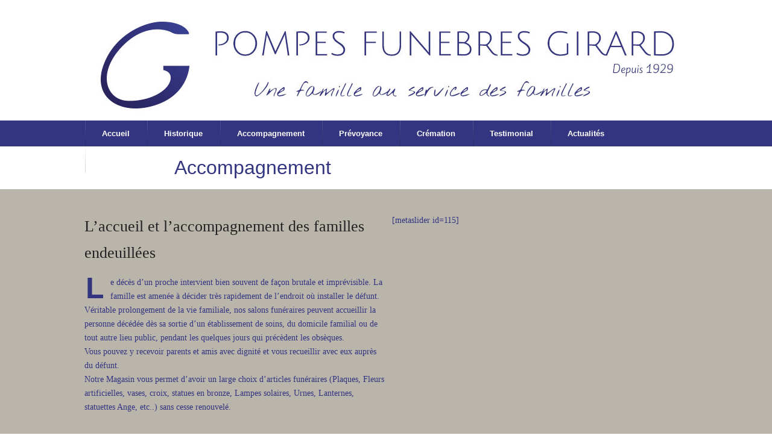

--- FILE ---
content_type: text/html; charset=UTF-8
request_url: https://www.pf-girard.com/accompagnement-des-familles-endeuillees/
body_size: 4573
content:
<!DOCTYPE html>
<!--[if IE 6]><html id="ie6" lang="fr-FR"><![endif]-->
<!--[if IE 7]><html id="ie7" lang="fr-FR"><![endif]-->
<!--[if IE 8]><html id="ie8" lang="fr-FR"><![endif]-->
<!--[if (gte IE 9)|!(IE)]><!--><html lang="fr-FR"><!--<![endif]-->
<head>
	
	<meta charset="utf-8" />
	<meta name="viewport" content="width=device-width, initial-scale=1" />
	<title>Pompes Funèbres Girard   &raquo; Accompagnement</title>

	<link rel="shortcut icon" href="https://www.pf-girard.com/WordpressKrea/wp-content/uploads/2015/09/favicon.jpg" />
	<link rel="stylesheet" href="https://www.pf-girard.com/WordpressKrea/wp-content/themes/freshbiz/style.css" type="text/css" />

	<link rel="stylesheet" href="https://www.pf-girard.com/WordpressKrea/wp-content/themes/freshbiz/inc/stylesheet/mobile-all.css" type="text/css" media="screen" />	
	<!--[if IE 7 ]>
	<link href="https://www.pf-girard.com/WordpressKrea/wp-content/themes/freshbiz/inc/stylesheet/ie7.css" media="screen" rel="stylesheet" type="text/css">
	<![endif]-->
	<!--[if IE 8 ]>
	<link href="https://www.pf-girard.com/WordpressKrea/wp-content/themes/freshbiz/inc/stylesheet/ie8.css" media="screen" rel="stylesheet" type="text/css">
	<![endif]-->
	<!--[if lte IE 6]>
	<div id="ie-message">Your browser is obsolete and does not support this webpage. Please use newer version of your browser or visit <a href="http://www.ie6countdown.com/" target="_new">Internet Explorer 6 countdown page</a>  for more information. </div>
	<![endif]-->

	<script type="text/javascript">

  var _gaq = _gaq || [];
  _gaq.push(['_setAccount', 'UA-8590330-11']);
  _gaq.push(['_trackPageview']);

  (function() {
    var ga = document.createElement('script'); ga.type = 'text/javascript'; ga.async = true;
    ga.src = ('https:' == document.location.protocol ? 'https://ssl' : 'http://www') + '.google-analytics.com/ga.js';
    var s = document.getElementsByTagName('script')[0]; s.parentNode.insertBefore(ga, s);
  })();

</script><meta name="google-site-verification" content="a1Gqaw7LdQmyhL4tA-RSUq_WXGaM6QQZm6ahRFrsaqg" />	
	<link rel='dns-prefetch' href='//www.pf-girard.com' />
<link rel='dns-prefetch' href='//s.w.org' />
<link rel="alternate" type="application/rss+xml" title="Pompes Funèbres Girard &raquo; Flux" href="https://www.pf-girard.com/feed/" />
<link rel="alternate" type="application/rss+xml" title="Pompes Funèbres Girard &raquo; Flux des commentaires" href="https://www.pf-girard.com/comments/feed/" />
		<script type="text/javascript">
			window._wpemojiSettings = {"baseUrl":"https:\/\/s.w.org\/images\/core\/emoji\/12.0.0-1\/72x72\/","ext":".png","svgUrl":"https:\/\/s.w.org\/images\/core\/emoji\/12.0.0-1\/svg\/","svgExt":".svg","source":{"concatemoji":"https:\/\/www.pf-girard.com\/WordpressKrea\/wp-includes\/js\/wp-emoji-release.min.js?ver=5.3.20"}};
			!function(e,a,t){var n,r,o,i=a.createElement("canvas"),p=i.getContext&&i.getContext("2d");function s(e,t){var a=String.fromCharCode;p.clearRect(0,0,i.width,i.height),p.fillText(a.apply(this,e),0,0);e=i.toDataURL();return p.clearRect(0,0,i.width,i.height),p.fillText(a.apply(this,t),0,0),e===i.toDataURL()}function c(e){var t=a.createElement("script");t.src=e,t.defer=t.type="text/javascript",a.getElementsByTagName("head")[0].appendChild(t)}for(o=Array("flag","emoji"),t.supports={everything:!0,everythingExceptFlag:!0},r=0;r<o.length;r++)t.supports[o[r]]=function(e){if(!p||!p.fillText)return!1;switch(p.textBaseline="top",p.font="600 32px Arial",e){case"flag":return s([127987,65039,8205,9895,65039],[127987,65039,8203,9895,65039])?!1:!s([55356,56826,55356,56819],[55356,56826,8203,55356,56819])&&!s([55356,57332,56128,56423,56128,56418,56128,56421,56128,56430,56128,56423,56128,56447],[55356,57332,8203,56128,56423,8203,56128,56418,8203,56128,56421,8203,56128,56430,8203,56128,56423,8203,56128,56447]);case"emoji":return!s([55357,56424,55356,57342,8205,55358,56605,8205,55357,56424,55356,57340],[55357,56424,55356,57342,8203,55358,56605,8203,55357,56424,55356,57340])}return!1}(o[r]),t.supports.everything=t.supports.everything&&t.supports[o[r]],"flag"!==o[r]&&(t.supports.everythingExceptFlag=t.supports.everythingExceptFlag&&t.supports[o[r]]);t.supports.everythingExceptFlag=t.supports.everythingExceptFlag&&!t.supports.flag,t.DOMReady=!1,t.readyCallback=function(){t.DOMReady=!0},t.supports.everything||(n=function(){t.readyCallback()},a.addEventListener?(a.addEventListener("DOMContentLoaded",n,!1),e.addEventListener("load",n,!1)):(e.attachEvent("onload",n),a.attachEvent("onreadystatechange",function(){"complete"===a.readyState&&t.readyCallback()})),(n=t.source||{}).concatemoji?c(n.concatemoji):n.wpemoji&&n.twemoji&&(c(n.twemoji),c(n.wpemoji)))}(window,document,window._wpemojiSettings);
		</script>
		<style type="text/css">
img.wp-smiley,
img.emoji {
	display: inline !important;
	border: none !important;
	box-shadow: none !important;
	height: 1em !important;
	width: 1em !important;
	margin: 0 .07em !important;
	vertical-align: -0.1em !important;
	background: none !important;
	padding: 0 !important;
}
</style>
	<link rel='stylesheet' id='nivo-slider-css'  href='https://www.pf-girard.com/WordpressKrea/wp-content/themes/freshbiz/inc/plugin/shortcodes/css/nivoslider.css?ver=3.9.5' type='text/css' media='all' />
<link rel='stylesheet' id='jcarousel-css'  href='https://www.pf-girard.com/WordpressKrea/wp-content/themes/freshbiz/inc/plugin/shortcodes/css/jcarousel.css?ver=3.9.5' type='text/css' media='all' />
<link rel='stylesheet' id='shortcodes-ultimate-css'  href='https://www.pf-girard.com/WordpressKrea/wp-content/themes/freshbiz/inc/plugin/shortcodes/css/style.css?ver=3.9.5' type='text/css' media='all' />
<link rel='stylesheet' id='wp-block-library-css'  href='https://www.pf-girard.com/WordpressKrea/wp-includes/css/dist/block-library/style.min.css?ver=5.3.20' type='text/css' media='all' />
<link rel='stylesheet' id='dynamic-style-css'  href='https://www.pf-girard.com/WordpressKrea/wp-content/themes/freshbiz/dynamic-style.php?ver=5.3.20' type='text/css' media='all' />
<link rel='stylesheet' id='wp-pagenavi-css'  href='https://www.pf-girard.com/WordpressKrea/wp-content/themes/freshbiz/inc/plugin/wp-pagenavi/pagenavi-css.css?ver=2.70' type='text/css' media='all' />
<script type='text/javascript' src='https://www.pf-girard.com/WordpressKrea/wp-includes/js/jquery/jquery.js?ver=1.12.4-wp'></script>
<script type='text/javascript' src='https://www.pf-girard.com/WordpressKrea/wp-includes/js/jquery/jquery-migrate.min.js?ver=1.4.1'></script>
<script type='text/javascript' src='https://www.pf-girard.com/WordpressKrea/wp-content/themes/freshbiz/inc/plugin/shortcodes/js/flowplayer-3.2.11.min.js?ver=3.9.5'></script>
<script type='text/javascript' src='https://www.pf-girard.com/WordpressKrea/wp-content/themes/freshbiz/inc/plugin/shortcodes/js/jquery.minitwitter.js?ver=3.9.5'></script>
<script type='text/javascript' src='https://www.pf-girard.com/WordpressKrea/wp-content/themes/freshbiz/inc/plugin/shortcodes/js/nivoslider.js?ver=3.9.5'></script>
<script type='text/javascript' src='https://www.pf-girard.com/WordpressKrea/wp-content/themes/freshbiz/inc/plugin/shortcodes/js/jcarousel.js?ver=3.9.5'></script>
<script type='text/javascript' src='https://www.pf-girard.com/WordpressKrea/wp-content/themes/freshbiz/inc/plugin/shortcodes/js/init.js?ver=3.9.5'></script>
<script type='text/javascript' src='https://www.pf-girard.com/WordpressKrea/wp-content/themes/freshbiz/js/dropdown-menu.js?ver=5.3.20'></script>
<script type='text/javascript' src='https://www.pf-girard.com/WordpressKrea/wp-content/themes/freshbiz/js/mobile-menu.js?ver=5.3.20'></script>
<link rel='https://api.w.org/' href='https://www.pf-girard.com/wp-json/' />
<link rel="canonical" href="https://www.pf-girard.com/accompagnement-des-familles-endeuillees/" />
<link rel='shortlink' href='https://www.pf-girard.com/?p=13' />
<link rel="alternate" type="application/json+oembed" href="https://www.pf-girard.com/wp-json/oembed/1.0/embed?url=https%3A%2F%2Fwww.pf-girard.com%2Faccompagnement-des-familles-endeuillees%2F" />
<link rel="alternate" type="text/xml+oembed" href="https://www.pf-girard.com/wp-json/oembed/1.0/embed?url=https%3A%2F%2Fwww.pf-girard.com%2Faccompagnement-des-familles-endeuillees%2F&#038;format=xml" />
<style type="text/css">.recentcomments a{display:inline !important;padding:0 !important;margin:0 !important;}</style></head>
<body class="page-template-default page page-id-13">

<!-- Header -->
		<div id="header-wrapper">
		<div id="header" class="size-wrap">
			
			<div id="logo">
								<a href="https://www.pf-girard.com"><img src="https://www.pf-girard.com/WordpressKrea/wp-content/uploads/2015/09/BANDEAU-PFG-1-0001.jpg" alt="Pompes Funèbres Girard" /></a>
							</div>
			
			<div id="top_sidebar" class="widget-area size-wrap">
<ul class="xoxo">
</ul>
</div>
			
		</div>
	</div>
	<div id="menu">
		<div id="main_menu">
				<ul id="primary-main-menu" class=menu><li id="menu-item-40" class="menu-item menu-item-type-post_type menu-item-object-page menu-item-home"><a href="https://www.pf-girard.com/"><strong>Accueil</strong></a></li>
<li id="menu-item-29" class="menu-item menu-item-type-post_type menu-item-object-page"><a href="https://www.pf-girard.com/historique/"><strong>Historique</strong></a></li>
<li id="menu-item-27" class="menu-item menu-item-type-post_type menu-item-object-page current-menu-item page_item page-item-13 current_page_item"><a href="https://www.pf-girard.com/accompagnement-des-familles-endeuillees/"><strong>Accompagnement</strong></a></li>
<li id="menu-item-26" class="menu-item menu-item-type-post_type menu-item-object-page"><a href="https://www.pf-girard.com/prevoyance-de-vos-obseques/"><strong>Prévoyance</strong></a></li>
<li id="menu-item-25" class="menu-item menu-item-type-post_type menu-item-object-page"><a href="https://www.pf-girard.com/pfgirard-cremation-en-auxois-morvan/"><strong>Crémation</strong></a></li>
<li id="menu-item-24" class="menu-item menu-item-type-post_type menu-item-object-page"><a href="https://www.pf-girard.com/testimonial-pompes-funebres-girard/"><strong>Testimonial</strong></a></li>
<li id="menu-item-329" class="menu-item menu-item-type-post_type menu-item-object-page"><a href="https://www.pf-girard.com/actualites/"><strong>Actualités</strong></a></li>
<li id="menu-item-23" class="menu-item menu-item-type-post_type menu-item-object-page"><a href="https://www.pf-girard.com/contact-pompes-funebres-girard/"><strong>Plan et contact</strong></a></li>
</ul>  
			</div>
	</div>

<!-- Subhead -->
	<div id="subhead"><div class="page_title size-wrap"><div id="title_area_sidebar" class="widget-area">
</div><h1 class="entry-title-page">Accompagnement</h1></div><div class="clear"></div></div>
<!-- Before wrapper sidebar -->
	
<!-- Wrapper -->
	<div id="wrapper" class="size-wrap"><div id="container_bg">
<div id="content_full" >


<div id="post-13" class="post-13 page type-page status-publish hentry">

<div class="entry-content">
<div class="su_custom_style_div" style="width:500px; float:left;">
<h2>L’accueil et l&rsquo;accompagnement des familles endeuillées</h2>
<span class="su-dropcap" style="background-color:none; color:#333580;">L</span>e décès d&rsquo;un proche intervient bien souvent de façon brutale et imprévisible. La famille est amenée à décider très rapidement de l&rsquo;endroit où installer le défunt.<br />
Véritable prolongement de la vie familiale, nos salons funéraires peuvent accueillir la personne décédée dès sa sortie d&rsquo;un établissement de soins, du domicile familial ou de tout autre lieu public, pendant les quelques jours qui précèdent les obsèques.<br />
Vous pouvez y recevoir parents et amis avec dignité et vous recueillir avec eux auprès du défunt.<br />
Notre Magasin vous permet d’avoir un large choix d’articles funéraires (Plaques, Fleurs artificielles, vases, croix, statues en bronze, Lampes solaires, Urnes, Lanternes, statuettes Ange, etc..) sans cesse renouvelé.</p>
</div>
<div class="su_custom_style_div" style="width:490px; float:right; margin-left:10px;">[metaslider id=115]</div>
<div class="clear"></div>

<div class="clear"></div>
</div><!-- .entry-content -->
</div><!-- #post-## -->

</div><!-- #content -->
</div><!-- #container -->
</div><!-- #wrapper -->


<div id="bottom_elements_background">
	<div id="bottom_elements" class="size-wrap">
					<div id="copyright" >
				© 2015 Pompes Funèbres Girard 9 avenue Pasteur 21140 Semur-en-Auxois Tél : 03 80 97 01 48 - Fax : 03 80 96 60 32<br/> By <a href="http://www.kreastyl.fr">KREA STYL - KREAPLUME			</div>
				<div id="footer_navigation">
			<ul id="menu-footer" class="menu"><li id="menu-item-39" class="menu-item menu-item-type-post_type menu-item-object-page menu-item-39"><a href="https://www.pf-girard.com/plan-du-site/">Plan du site</a></li>
<li id="menu-item-38" class="menu-item menu-item-type-post_type menu-item-object-page menu-item-38"><a href="https://www.pf-girard.com/mentions-legales/">Mentions Légales</a></li>
</ul>			<div class="clear"></div>
		</div><!--#footer_navigation-->
		<div class="clear"></div>
	</div><!--#bottom_elements-->
</div><!--#bottom_elements_background-->

<script>
	if (navigator.userAgent.match(/iPhone/i) || navigator.userAgent.match(/iPad/i)) { 
		var viewportmeta = document.querySelector('meta[name="viewport"]'); 
		if (viewportmeta) { 
			viewportmeta.content = 'width=device-width, minimum-scale=1.0, maximum-scale=1.0, initial-scale=1.0'; 
			document.body.addEventListener('gesturestart', function () { 
				viewportmeta.content = 'width=device-width, minimum-scale=0.25, maximum-scale=1.6'; 
			}, false); 
		} 
	} 
</script>
<script type='text/javascript' src='https://www.pf-girard.com/WordpressKrea/wp-content/themes/freshbiz/js/back-to-top.js?ver=5.3.20'></script>
<script type='text/javascript' src='https://www.pf-girard.com/WordpressKrea/wp-includes/js/wp-embed.min.js?ver=5.3.20'></script>
</body>
</html>

--- FILE ---
content_type: text/css
request_url: https://www.pf-girard.com/WordpressKrea/wp-content/themes/freshbiz/style.css
body_size: 43138
content:
/*
Theme Name: Freshbiz
Theme URI: http://freshbiz.mnkystudio.com/
Description: Freshbiz is a premium multipurpose business theme. Available exclusively on Theme Forest.
Author: MNKY
Author URI: http://mnkystudio.com/
Version: 1.1
License: GNU General Public License
License URI: license.txt
*/



/*---------------------------------------------------------------*/
/* Reset default browser CSS (By Eric Meyer)
/*---------------------------------------------------------------*/

html, body, div, span, applet, object, iframe, h1, h2, h3, h4, h5, h6, p, blockquote, pre, a, abbr, acronym, address, big, cite, code, del, dfn, em, font, ins, kbd, q, s, samp, small, strike, strong, sub, sup, tt, var, dl, dt, dd, ol, ul, li, fieldset, form, label, legend, table, caption, tbody, tfoot, thead, tr, th, td {
	border: 0; font-family: inherit; font-size: 100%; font-style: inherit; font-weight: inherit; margin: 0; outline: 0; padding: 0; vertical-align: baseline;
}



/*---------------------------------------------------------------*/
/* Global Style
/*---------------------------------------------------------------*/

html,body{width:100%;}
body {font-family: "Lucida Sans Unicode", "Lucida Grande", sans-serif; line-height: 1.7; background: #fff; font-size:12px; color:#696969; -webkit-font-smoothing: antialiased; /* Fix for webkit rendering */ -webkit-text-size-adjust: 100%; }

/* Images */
img, a img, img:focus {border: 0; outline: 0;}
img{max-width:100%;}

/* Typography */
h1, h2, h3, h4, h5, h6 { font-weight: normal; margin-bottom:15px; color:#a22b3f;}
h1 a, h2 a, h3 a, h4 a, h5 a, h6 a { font-weight: inherit; color:#fff; }
h1{font-size:30px}
h2{font-size:25px}
h3{font-size:20px}
h4{font-size:18px}
h5{font-size:16px}
h6{font-size:15px; float:right;}

p {margin: 0 0 0px 0; color:#333580; font-size:14px;}
p img {margin: 0;}

em {font-style: italic;}
strong {font-weight: bold;}
small {font-size: 80%;}
abbr,acronym {border-bottom: 1px dotted #666; cursor: help;}
sup,sub {height: 0;	line-height: 1;	position: relative;	vertical-align: baseline;}
sup {bottom: 1ex;}
sub {top: .5ex;}
pre { white-space: pre-wrap; white-space: -moz-pre-wrap; white-space: -o-pre-wrap; background: #f7f7f7; color: #222;line-height: 18px; margin-bottom: 18px;padding: 1.5em; border:1px solid #e9e9e9;}

/* Lists */
ul, ol { }
ul {  }
ol {list-style: decimal;}
ol, ul.square, ul.circle, ul.disc, ul {margin-left: 30px;}
ul.square {list-style: square outside;}
ul.circle {list-style: circle outside;}
ul.disc {list-style: disc outside;}
ul ul, ul ol, ol ol, ol ul {margin: 4px 0 5px 30px;}
ul ul li, ul ol li, ol ol li, ol ul li {margin-bottom: 6px;}
li {line-height: 18px;}
ul.large li {line-height: 21px;}
li p {line-height: 21px;}

/*	Blockquotes  */
blockquote, blockquote p {font-size: 14px; color: #777; font-style: italic;}
blockquote {margin: 10px 30px; color: #999; border-left: 3px solid #aaa; padding-left: 15px;}
blockquote cite {display: block; font-size: 12px; color: #555;}

/* Links */
a{text-decoration:none; outline:0; border:0; color:#949494;}
a:hover, a:active,a:focus {border: 0; outline:0; text-decoration:none;}
p a {line-height: inherit;}

/* Divider */
hr {background-color: #EDEDED; border: 0; clear: both; height: 1px; margin-bottom: 18px;}

/* Clear */
.clear{clear:both;}

/* Form style */
input,textarea{color: #666; font-size: 13px; border:1px solid #ccc; background:#fff;}
textarea:hover  {border:1px solid #bbb;}
textarea:focus  {border:1px solid #bbb;}
input:hover  {border:1px solid #bbb;}
input:focus {border:1px solid #bbb;}
input {height:25px; padding:4px 10px; }
textarea{width: 400px; overflow:hidden; padding:10px;}

input[type='submit'], #cancel-comment-reply-link {font-family: Arial, Helvetica, sans-serif; background-color: #F5F5F5; background-image: -webkit-gradient(linear,left top,left bottom,from(#F5F5F5),to(#F1F1F1)); background-image: -webkit-linear-gradient(top, #F5F5F5, #F1F1F1); background-image: -moz-linear-gradient(top, #F5F5F5, #F1F1F1); background-image: -ms-linear-gradient(top, #F5F5F5, #F1F1F1); background-image: -o-linear-gradient(top, #F5F5F5, #F1F1F1); background-image: linear-gradient(top, #F5F5F5, #F1F1F1); border: 1px solid rgba(0, 0, 0, 0.102); color: #666666; font-size: 11px; font-weight: bold; height: 29px; line-height: 29px; padding: 0px 20px; text-align: center; -webkit-border-radius: 2px; -moz-border-radius: 2px; border-radius: 2px;}

input[type='submit']:hover, #cancel-comment-reply-link:hover {border: 1px solid #C6C6C6; color: #333; -webkit-transition: all 0.0s; -moz-transition: all 0.0s; -ms-transition: all 0.0s; -o-transition: all 0.0s; transition: all 0.0s; background-color: #F8F8F8; background-image: -webkit-gradient(linear,left top,left bottom,from(#f8f8f8),to(#f1f1f1)); background-image: -webkit-linear-gradient(top,#f8f8f8,#f1f1f1); background-image: -moz-linear-gradient(top,#f8f8f8,#f1f1f1); background-image: -ms-linear-gradient(top,#f8f8f8,#f1f1f1); background-image: -o-linear-gradient(top,#f8f8f8,#f1f1f1); background-image: linear-gradient(top,#f8f8f8,#f1f1f1); -webkit-box-shadow: 0 1px 1px rgba(0,0,0,0.1); -moz-box-shadow: 0 1px 1px rgba(0,0,0,0.1); box-shadow: 0 1px 1px rgba(0,0,0,0.1);}

input[type='submit']:active{background-color: #F6F6F6; background-image: -webkit-gradient(linear,left top,left bottom,from(#f6f6f6),to(#f1f1f1)); background-image: -webkit-linear-gradient(top,#f6f6f6,#f1f1f1); background-image: -moz-linear-gradient(top,#f6f6f6,#f1f1f1); background-image: -ms-linear-gradient(top,#f6f6f6,#f1f1f1); background-image: -o-linear-gradient(top,#f6f6f6,#f1f1f1); background-image: linear-gradient(top,#f6f6f6,#f1f1f1); -webkit-box-shadow: inset 0 1px 2px rgba(0,0,0,0.1); -moz-box-shadow: inset 0 1px 2px rgba(0,0,0,0.1); box-shadow: inset 0 1px 2px rgba(0,0,0,0.1);}

input::-moz-focus-inner { border: 0; padding: 0; margin-top:0px;}


.testimonial {font-family:Nothing You could do, sans serif; font-size:20px; font-weight:bold;}
span {text-align:right; color:#333580}
/*---------------------------------------------------------------*/
/* Header
/*---------------------------------------------------------------*/
#header-line {height:5px; background-color:#FD8100;}

#header-wrapper {width:100%;margin:0 auto;}
#header {width:1000px; height:230px; margin:0 auto; position:relative;}

/* Logo */
#header #logo{position:absolute; margin-bottom:0px; left: 0px; top:19px;}

/* Menu */
#menu {background-color: #333580; height:43px; width:100%;}
#main_menu{position:relative; right:0px; bottom:0px; z-index:999; width:1000px; margin:0 auto;}
#main_menu ul{font-size:13px; line-height:1; list-style:none; margin:0; }
#main_menu ul li{position:relative; float:left; background:url('images/menu_a_line.png') no-repeat left bottom; margin-left:1px;}
#main_menu ul li a{display:inline-block; color:#fff; padding: 15px 28px; margin:0; text-decoration: none; line-height:1;}
#main_menu ul li a strong{text-transform:;}
#main_menu ul li a span{display:block; font-size:10px; padding-top:3px; color:#BBBBBB;}
#main_menu ul li ul{border:1px solid #DFDFDF; font-size:12px; font-weight:normal; position: absolute; margin:0; left: 0; display: block; visibility: hidden; z-index:9990;}
#main_menu ul li ul li {background:#fff; display: list-item;float: none; margin: 0; border-bottom:1px solid #eee; padding:0px;}
#main_menu ul li ul li:last-child {border-bottom:none;}
#main_menu ul li ul li a{background:none; width:180px; padding:9px 20px; display:block; margin:0; line-height:1.7;}
#main_menu ul li ul li a strong{font-weight:normal; text-transform:none;}
#main_menu ul li ul li ul{margin:-1px 0 0 !important; top: 0;}

#main_menu .current-menu-item span, #header #main_menu ul li.current-menu-ancestor span{}

#main_menu ul li a:hover {background-color:#fff; color:#333580;}

 #main_menu ul li ul li:hover {background-color:#FAFAFA;
background-image: -moz-linear-gradient(top,  rgba(0,0,0,0.03) 0%, rgba(255,255,255,0) 100%);
background-image: -webkit-gradient(linear, left top, left bottom, color-stop(0%,rgba(0,0,0,0.03)), color-stop(100%,rgba(255,255,255,0)));
background-image: -webkit-linear-gradient(top,  rgba(0,0,0,0.03) 0%,rgba(255,255,255,0) 100%);
background-image: -o-linear-gradient(top,  rgba(0,0,0,0.03) 0%,rgba(255,255,255,0) 100%);
background-image: -ms-linear-gradient(top,  rgba(0,0,0,0.03) 0%,rgba(255,255,255,0) 100%);
background-image: linear-gradient(to bottom,  rgba(0,0,0,0.03) 0%,rgba(255,255,255,0) 100%);
filter: progid:DXImageTransform.Microsoft.gradient( startColorstr='#08000000', endColorstr='#00ffffff',GradientType=0 );
}
#main_menu ul li ul li.current-menu-item , #header #main_menu ul li ul li.current-menu-ancestor {background-color:#FAFAFA; 
background-image: -moz-linear-gradient(top,  rgba(0,0,0,0.03) 0%, rgba(255,255,255,0) 100%);
background-image: -webkit-gradient(linear, left top, left bottom, color-stop(0%,rgba(0,0,0,0.03)), color-stop(100%,rgba(255,255,255,0)));
background-image: -webkit-linear-gradient(top,  rgba(0,0,0,0.03) 0%,rgba(255,255,255,0) 100%);
background-image: -o-linear-gradient(top,  rgba(0,0,0,0.03) 0%,rgba(255,255,255,0) 100%);
background-image: -ms-linear-gradient(top,  rgba(0,0,0,0.03) 0%,rgba(255,255,255,0) 100%);
background-image: linear-gradient(to bottom,  rgba(0,0,0,0.03) 0%,rgba(255,255,255,0) 100%);
filter: progid:DXImageTransform.Microsoft.gradient( startColorstr='#08000000', endColorstr='#00ffffff',GradientType=0 );
}	

#main_menu ul li ul li ul {visibility: collapse !important;}
#main_menu ul li ul li:hover ul{visibility: visible !important;}
#main_menu .drop-down > a{background:url('images/active.png') no-repeat 200px 50%;}

.mobileMenu { display: none; border:1px solid #ddd; background: transparent; background-image: url('images/white-bg.png');}

/*---------------------------------------------------------------*/
/* Subhead area
/*---------------------------------------------------------------*/

#custom_header{width:1000px; margin:0 auto;}
.custom_header_img{margin-bottom:-5px; max-width:960px;}
.custom_header_img-full {margin-bottom:-5px; min-width:100%;}
#subhead, #subhead_full, #subhead_bg {position:relative; color:#a22b3f; }
		#subhead h1 {position:relative; color:#333580; }
.subhead_shadow{width:100%; height:9px; background:url('images/subhead_shadow.png') repeat-x; position:absolute; z-index:20;}
.subhead_shadow_bottom{width:100%; height:7px; bottom:0px; background:url('images/subhead_shadow_bottom.png') repeat-x; position:absolute; z-index:20;}
#orbit-container {width:2000px; margin:0 auto; padding:0px 0;}
.mobile_slider_replace{display:none;}

/*modifier la scrollbar du div content_full*/
#content_full2::-webkit-scrollbar { 
  width: 5px; /*largeur de la scrollbar verticale*/
  height: 5px; /*hauteur de la scrollbar horizontale*/
  background-color: #000000;}


#content_full2::-webkit-scrollbar-track { 
  background-color: #FFFFFF; /*couleur du fond de la scrollbar*/}

  
  
#content_full2::-webkit-scrollbar-thumb { /*la petite bande qui monte/descend*/
  background-color:#701512 /*couleur de l'ascenseur*/;
  border-radius: 15px;
  -moz-border-radius: 15px;
  -webkit-border-radius: 15px;}

/*---------------------------------------------------------------*/
/* Content area
/*---------------------------------------------------------------*/

/* Content widget area */
#before_wrapper{border-top:1px solid transparent; border-bottom:1px solid transparent;}
#before_wrapper .content_widgets{list-style:none; width:1000px; margin:0 auto; padding:20px 0;}
#before_wrapper .widget-container { padding:0px; margin:0px;}
#before_wrapper .widget-container p{margin-bottom:5px;}

/* Content area */
#wrapper{width:100%;background-color: #bab5ab;}
#wrapper2{width:100%;background-color: #fff;}
#content_full { width:1000px; margin:0 auto; padding:40px;}
#content_full2 { width:1000px; margin:0 auto; padding:40px;}
	
#container_bg #content_left {float:left; width:670px;}
#container_bg #content_right {float:right; width:670px;}
.entry-content {font-family:Kite One,serif;}
.post{padding-bottom:22px;}
.post_divider{width:549px; height:11px; margin:35px auto 30px; background:url('images/post_divider.png') no-repeat;}
h2.post-entry-title{text-align:center; font-size:25px; margin-bottom:15px; line-height:1;}
h2.entry-title{font-size:23px; line-height:1; margin-bottom:5px;}
h1.entry-title-page{font-size:32px; line-height: 1.1; color:#444; padding:18px 0; margin:0 auto; color:#a22b3f; width: 1000px;}
.page_title{width:960px; margin:0 auto;}

#container_bg {max-width:100%;}
#diaporama {max-width:100%;}


/* Archive */
h4.loop-archive{margin-bottom:0px;}
.loop-archive-date{font-size:11px; margin-bottom:10px;}
.loop-archive-post{padding-bottom:22px;}

/* 404 */
.error404_content .error_bg {height:544px; margin:0 auto !important;}
.error404_content .error_title{margin-top:-230px; font-family: Arial, Helvetica, sans-serif; color:#e6c5de; font-size:18px; font-weight:bold; text-transform:uppercase;}
.error404_content {margin:0 0 70px 0; text-align:center;}
.error404 .searchform .s{width:440px;}
.not-found .entry-content .searchform .s{width:250px;}

/* Breadcrumbs */
.mnky-breadcrumbs{padding:0 0 21px; margin-top: -9px;}
.mnky-breadcrumbs, .mnky-breadcrumbs a{color: #acacac; font-size: 10px; font-style: normal; line-height:1.1;}
.mnky-breadcrumbs .separator{padding:0 5px;}

/* Utility */
.entry-utility {color:#999; font-size: 11px; line-height: 18px; padding:2px 0 4px; margin-bottom:15px; border-bottom:1px solid #ddd;} 
.loop-single .entry-utility {padding:22px 0px 4px;}
.entry-utility a{color:#777; text-decoration:none;}
.entry-utility img {vertical-align: -20%; margin-right:2px;}
.entry-date, .vcard, .cat-links {padding-right:2px;}
.comments-link{float:right;}
.comments-link a{padding-left:3px;}
.tag-link{padding:0px;}
.tag-link a{padding:0; margin-left:3px;}

/* Links */
.more-link, .more-link:visited{font-family: Arial, Helvetica, sans-serif; display:inline-block; margin-top:25px; background-color: #F5F5F5; background-image: -webkit-gradient(linear,left top,left bottom,from(#F5F5F5),to(#F1F1F1)); background-image: -webkit-linear-gradient(top, #F5F5F5, #F1F1F1); background-image: -moz-linear-gradient(top, #F5F5F5, #F1F1F1); background-image: -ms-linear-gradient(top, #F5F5F5, #F1F1F1); background-image: -o-linear-gradient(top, #F5F5F5, #F1F1F1); background-image: linear-gradient(top, #F5F5F5, #F1F1F1); border: 1px solid rgba(0, 0, 0, 0.102); color: #666666; font-size: 11px; font-weight: bold; height: 27px; line-height: 27px; padding: 0px 20px; text-align: center; -webkit-border-radius: 2px; -moz-border-radius: 2px; border-radius: 2px;}
.more-link:hover{border: 1px solid #C6C6C6; color: #444; -webkit-transition: all 0.0s; -moz-transition: all 0.0s; -ms-transition: all 0.0s; -o-transition: all 0.0s; transition: all 0.0s; background-color: #F8F8F8; background-image: -webkit-gradient(linear,left top,left bottom,from(#f8f8f8),to(#f1f1f1)); background-image: -webkit-linear-gradient(top,#f8f8f8,#f1f1f1); background-image: -moz-linear-gradient(top,#f8f8f8,#f1f1f1); background-image: -ms-linear-gradient(top,#f8f8f8,#f1f1f1); background-image: -o-linear-gradient(top,#f8f8f8,#f1f1f1); background-image: linear-gradient(top,#f8f8f8,#f1f1f1); -webkit-box-shadow: 0 1px 1px rgba(0,0,0,0.1); -moz-box-shadow: 0 1px 1px rgba(0,0,0,0.1); box-shadow: 0 1px 1px rgba(0,0,0,0.1);}
.page-link {font-size:12px;  font-weight:bold; clear: both; margin: 0 0 22px 0; word-spacing: 0.75em;} 
.page-link a:link, .page-link a:visited {font-weight: normal; padding: 0.5em 0; text-decoration: none; } 
.edit-link {font-family: Arial, Helvetica, sans-serif; clear: both; display:inline-block; margin-top:20px; height: 27px; line-height: 27px; padding: 0px 20px; text-align: center; -webkit-border-radius: 2px; -moz-border-radius: 2px; border-radius: 2px; font-size: 12px; font-weight:bold; border: 1px solid transparent;
color: #fff; text-shadow: 0 1px rgba(0, 0, 0, 0.1); background-color: #D14836; background-image: -webkit-gradient(linear,left top,left bottom,from(#dd4b39),to(#d14836)); background-image: -webkit-linear-gradient(top,#dd4b39,#d14836); background-image: -moz-linear-gradient(top,#dd4b39,#d14836); background-image: -ms-linear-gradient(top,#dd4b39,#d14836); background-image: -o-linear-gradient(top,#dd4b39,#d14836); background-image: linear-gradient(top,#dd4b39,#d14836);}
.edit-link:hover {border: 1px solid #B0281A; text-shadow: 0 1px rgba(0, 0, 0, 0.3); background-color: #C53727; background-image: -webkit-gradient(linear,left top,left bottom,from(#dd4b39),to(#c53727)); background-image: -webkit-linear-gradient(top,#dd4b39,#c53727); background-image: -moz-linear-gradient(top,#dd4b39,#c53727); background-image: -ms-linear-gradient(top,#dd4b39,#c53727); background-image: -o-linear-gradient(top,#dd4b39,#c53727); background-image: linear-gradient(top,#dd4b39,#c53727); -webkit-box-shadow: 0 1px 1px rgba(0,0,0,0.2); -moz-box-shadow: 0 1px 1px rgba(0,0,0,0.2); -ms-box-shadow: 0 1px 1px rgba(0,0,0,0.2); -o-box-shadow: 0 1px 1px rgba(0,0,0,0.2); box-shadow: 0 1px 1px rgba(0,0,0,0.2); text-decoration: none; -webkit-transition: all 0.0s;}
.edit-link a, .edit-link a:hover{color:#fff;}

/* Img */
.su-frame-shell{background:url(images/gallery_lense.png) no-repeat center center;}
.su-frame-shell a img:hover, .wp-caption a img:hover {opacity:0.4; filter:alpha(opacity=40); 
-webkit-transition: all 0.3s ease-in;
 -moz-transition: all 0.3s ease-in;
 -o-transition: all 0.3s ease-in;
 transition: all 0.3s ease-in;}

/* Author info */
.authorbox_title{margin-top:40px;}
#authorarea{margin:0; padding:5px 0 17px 0; border-bottom: 1px solid #dfdfdf;}
#authorarea .authorinfo_title{font-weight: bold; font-size: 12px; color:#444; margin:-5px 0 5px 0; padding:0; text-decoration:none;}
#authorarea img{margin:0; padding:2px; float:left; background:#fff; border: 1px solid #ddd; }
#authorarea p{color:#444; margin:0; }
#authorarea p a{color:#444; }
.authorinfo{margin-left:104px}



/*---------------------------------------------------------------*/
/* Sidebars
/*---------------------------------------------------------------*/

/* Default sidebar */
#primary{width: 250px;} 
#sidebar_right{float:right; margin-top:5px;}
#sidebar_left{float:left; margin-top:5px;}

#primary .xoxo li .widget-title{color:#444; font-size: 13px; margin-bottom: 20px; padding:5px 0px; border-left:4px solid #feca29;
background-color:#FAFAFA;
background-image: -moz-linear-gradient(top,  rgba(0,0,0,0.03) 0%, rgba(255,255,255,0) 100%);
background-image: -webkit-gradient(linear, left top, left bottom, color-stop(0%,rgba(0,0,0,0.03)), color-stop(100%,rgba(255,255,255,0)));
background-image: -webkit-linear-gradient(top,  rgba(0,0,0,0.03) 0%,rgba(255,255,255,0) 100%);
background-image: -o-linear-gradient(top,  rgba(0,0,0,0.03) 0%,rgba(255,255,255,0) 100%);
background-image: -ms-linear-gradient(top,  rgba(0,0,0,0.03) 0%,rgba(255,255,255,0) 100%);
background-image: linear-gradient(to bottom,  rgba(0,0,0,0.03) 0%,rgba(255,255,255,0) 100%);
filter: progid:DXImageTransform.Microsoft.gradient( startColorstr='#08000000', endColorstr='#00ffffff',GradientType=0 );
box-shadow: 1px 1px 0px rgba(0, 0, 0, 0.2); -webkit-border-radius: 3px; -moz-border-radius: 3px; border-radius: 3px;
}
/* FF */ @-moz-document url-prefix() {
#primary .xoxo li .widget-title {padding-bottom:6px;}
}
#primary .xoxo li .widget-title span {padding: 0px 8px;}
#sidebar_left .widget-container { padding:0px;}


/* Top sidebar */
#top_sidebar .widget-title{display:none;}
#top_sidebar ul li {float: left; margin-left:20px !important; background:none;}
#top_sidebar .widget-container {margin: 0; border: none;  background:none; padding:0px; margin-bottom:10px;}
#header-wrapper #top_sidebar{width:960px; margin:0 auto; position:relative; z-index:200;}
#header-wrapper #top_sidebar ul.xoxo{margin-top:10px; float:right; }
#header-wrapper #top_sidebar .su-list{float:right;}

/* Title area sidebar */
#title_area_sidebar, #title_area_sidebar .widget-container{float:right;}
#title_area_sidebar {margin-top:28px;}
#title_area_sidebar .widget-container{margin-top:0px; margin-bottom:0;}
#title_area_sidebar input.s {width:175px; height:20px; background-color:rgba(255, 255, 255, 0.447); background-position:190px 4px; border-color:rgba(204, 204, 204, 0.500);}

/* Footer sidebar */
#footer-widget-area-background {background:#f9f9f9; border-top: 1px solid #eee;}
#footer-widget-area {width:962px; margin:0 auto; padding:30px 0 10px 0; overflow:hidden; color:#999; line-height:1.4;}
#footer-widget-area .widget-area .widget-title{font-size:13px; color:#777; margin:0 0 10px 0; padding:3px 0px; border-left:4px solid #aede8e;
background-color:#FAFAFA;
background-image: -moz-linear-gradient(top,  rgba(0,0,0,0.03) 0%, rgba(255,255,255,0) 100%);
background-image: -webkit-gradient(linear, left top, left bottom, color-stop(0%,rgba(0,0,0,0.03)), color-stop(100%,rgba(255,255,255,0)));
background-image: -webkit-linear-gradient(top,  rgba(0,0,0,0.03) 0%,rgba(255,255,255,0) 100%);
background-image: -o-linear-gradient(top,  rgba(0,0,0,0.03) 0%,rgba(255,255,255,0) 100%);
background-image: -ms-linear-gradient(top,  rgba(0,0,0,0.03) 0%,rgba(255,255,255,0) 100%);
background-image: linear-gradient(to bottom,  rgba(0,0,0,0.03) 0%,rgba(255,255,255,0) 100%);
filter: progid:DXImageTransform.Microsoft.gradient( startColorstr='#08000000', endColorstr='#00ffffff',GradientType=0 );
box-shadow: 1px 1px 0px rgba(0, 0, 0, 0.2); -webkit-border-radius: 3px; -moz-border-radius: 3px; border-radius: 3px;
}
#footer-widget-area .widget-area .widget-title span {padding: 0px 8px;}
#footer-widget-area .widget-area ul {font-size:12px; padding:0;}
#footer-widget-area .widget-area ul li {list-style:none;}
#footer-widget-area .widget-area {float: left; width:210px;}
#footer-widget-area .widget-area ul li ul li {padding:7px 5px 7px 0; margin-bottom:0; background:none; border-bottom:1px solid #e1e1e1;}
#footer-widget-area .widget-area ul li ul li a{color:#999;}
#footer-widget-area .widget-area .su-list ul{margin:0 !important;}
#footer-widget-area .widget-area .su-list ul li{padding:7px 5px 7px 22px !important;}
#footer-widget-area .widget-container {margin: 0 0 20px 0; border: none;  background:none; padding:0;}
#footer-widget-area #first, #footer-widget-area #second, #footer-widget-area #third{margin-right:40px;}



/*---------------------------------------------------------------*/
/* Widgets
/*---------------------------------------------------------------*/

/* Default widget style */
.widget-area .widget-title{margin: 0;}
.widget-container { padding:0px; margin:0 0 30px 0;}
.widget-area ul { list-style: none; margin: 0; padding:0; } 
.widget-area ul ul { list-style: none; margin:0; padding:0; } 
.widget-area ul li ul li { padding:3px 0 4px 0; }
.widget-area ul li ul li:hover{}
.widget_search label {	display: none;}
.widget-area .entry-meta {font-size: 11px;}

/* Blogroll widget */
.blogroll img{margin-bottom:-3px;}
.blogroll ul li ul{padding-left:20px;}
.blogroll ul li ul li{background:none; padding-bottom:0px}
.blogroll ul li ul{background: url('images/widget_divider.png') 0 4px no-repeat; padding-top:5px;}
.blogroll a{padding-left:15px; background:url('images/active.png') no-repeat 2px 50%; }
.blogroll a:hover{background:url('images/active.png') no-repeat 5px 50%; transition: background .10s ease-in-out;
-moz-transition: background .10s ease-in-out; -webkit-transition: background .10s ease-in-out;}

/* Search widget */
input.s{font-size:10px; color:#B1B1B1; height:22px; background:#fff url('images/search_bg.png') no-repeat 98% 5px; padding:2px 27px 2px 10px; margin-top:0px; text-transform:uppercase;}
#primary .widget_search .s {width: 210px;}
#top_sidebar .widget_search .s {width: 280px; height:24px;}
#below_menu_sidebar input.s{width: 150px; height:16px; background-position:98% 2px;}
#footer-widget-area .widget_search .widget-title {float:none !important; margin-bottom: 10px !important;}
#footer-widget-area .widget_search input.s {width:86%;}

/* Recent post widget */
.widget-area .widget_pippin_recent_posts {padding:0px;} 
.widget-area .widget_pippin_recent_posts ul {padding-top:8px;}
li.recent_post_widget{margin-bottom:3px;  line-height:1.4;}
.recent_post_widget_img img{float:left; margin-right:15px; background: none repeat scroll 0 0 #F6F6F6; border: 1px solid #d4d4d4; padding: 2px;}
.recent_post_widget_meta{padding-top:3px;}
.recent_post_widget_link_time{color:#949494; font-style:italic; font-size:10px;}
#footer-widget-area .widget-area li.recent_post_widget:hover{background:none !important;}
#footer-widget-area.widget-area .widget_pippin_recent_posts ul{padding-bottom:0px;}

/* Twitter widget */
.widget-area  .twitter-widget ul li{padding-left:25px; background:url(images/twitter-ico.png) no-repeat 0px 10px;}
.twitter-date {font-size:10px; }
#footer-widget-area .widget-area .twitter-widget ul li{margin-bottom:10px;}

/* Tag cloud */
#wp_tag_cloud div {line-height: 1.6em;}

/* Pages widget */
.widget_pages ul li ul{padding-left:20px;}
.widget_pages ul li ul li{background:none; padding:3px 0 4px 0;}
.widget_pages ul li ul{}
.widget_pages a{padding-left:15px; background:url('images/active.png') no-repeat 2px 50%;}
.widget_pages a:hover{background:url('images/active.png') no-repeat 5px 50%;transition: background .10s ease-in-out;
-moz-transition: background .10s ease-in-out; -webkit-transition: background .10s ease-in-out;}
#footer-widget-area .widget_pages a{padding-left:0; background:none;}
#footer-widget-area .widget_pages ul li ul{padding-left:15px;}
#footer-widget-area  .widget_pages ul li ul{background: none; padding-top:0;}

/* Menu widget */
.widget_nav_menu {padding-bottom:15px !important;}
.widget_nav_menu ul, .widget_nav_menu ul li{margin-bottom:0 !important; padding:0 !important;}
.widget_nav_menu ul li a{padding: 13px 0 !important; display: block; color:#555555;} 
.widget_nav_menu ul li:first-child {border-top:1px solid #e5e5e5;}
.widget_nav_menu ul li ul li:last-child{padding-bottom:0px !important; border:none !important;}
.widget_nav_menu .current_page_item  a {color:#f85d36;}

#sidebar_left .widget_nav_menu ul li{border-bottom:1px solid #e5e5e5; border-right:1px solid #e5e5e5; display: block; font-size:14px; cursor: pointer;  background-color:#ffffff;
background-image: -moz-linear-gradient(left,  rgba(0,0,0,0) 68%, rgba(0,0,0,0) 76%, rgba(0,0,0,0.05) 100%);
background-image: -webkit-gradient(linear, left top, right top, color-stop(68%,rgba(0,0,0,0)), color-stop(76%,rgba(0,0,0,0)), color-stop(100%,rgba(0,0,0,0.05)));
background-image: -webkit-linear-gradient(left,  rgba(0,0,0,0) 68%,rgba(0,0,0,0) 76%,rgba(0,0,0,0.05) 100%);
background-image: -o-linear-gradient(left,  rgba(0,0,0,0) 68%,rgba(0,0,0,0) 76%,rgba(0,0,0,0.05) 100%);
background-image: -ms-linear-gradient(left,  rgba(0,0,0,0) 68%,rgba(0,0,0,0) 76%,rgba(0,0,0,0.05) 100%);
background-image: linear-gradient(to right,  rgba(0,0,0,0) 68%,rgba(0,0,0,0) 76%,rgba(0,0,0,0.05) 100%);
filter: progid:DXImageTransform.Microsoft.gradient( startColorstr='#00000000', endColorstr='#0d000000',GradientType=1 );
}
#sidebar_left .widget_nav_menu ul li ul li{padding:0 0 0 20px !important; border-right:none;}
#sidebar_left .widget_nav_menu ul li a:hover{background:#ffffff; border-right:1px solid #fff; margin-right:-1px; }

#sidebar_right .widget_nav_menu ul li{border-bottom:1px solid #e5e5e5; border-left:1px solid #e5e5e5; display: block; font-size:14px; cursor: pointer; background-color:#ffffff;
background-image: -moz-linear-gradient(left,  rgba(0,0,0,0.05) 0%, rgba(0,0,0,0) 24%, rgba(0,0,0,0) 100%);
background-image: -webkit-gradient(linear, left top, right top, color-stop(0%,rgba(0,0,0,0.05)), color-stop(24%,rgba(0,0,0,0)), color-stop(100%,rgba(0,0,0,0)));
background-image: -webkit-linear-gradient(left,  rgba(0,0,0,0.05) 0%,rgba(0,0,0,0) 24%,rgba(0,0,0,0) 100%);
background-image: -o-linear-gradient(left,  rgba(0,0,0,0.05) 0%,rgba(0,0,0,0) 24%,rgba(0,0,0,0) 100%);
background-image: -ms-linear-gradient(left,  rgba(0,0,0,0.05) 0%,rgba(0,0,0,0) 24%,rgba(0,0,0,0) 100%);
background-image: linear-gradient(to right,  rgba(0,0,0,0.05) 0%,rgba(0,0,0,0) 24%,rgba(0,0,0,0) 100%);
filter: progid:DXImageTransform.Microsoft.gradient( startColorstr='#0d000000', endColorstr='#00000000',GradientType=1 );
}
#sidebar_right .widget_nav_menu ul li ul li{border-left:none;}
#sidebar_right .widget_nav_menu ul li a{padding-left:30px !important;}
#sidebar_right .widget_nav_menu ul li ul li a{padding-left:50px !important;}
#sidebar_right .widget_nav_menu ul li a:hover{background:#ffffff; border-left:1px solid #fff; margin-left:-1px; }

/* Archive widget */
.widget_archive a{padding-left:15px; background:url('images/active.png') no-repeat 2px 50%;}
.widget_archive a:hover{background:url('images/active.png') no-repeat 5px 50%; transition: background .10s ease-in-out;
-moz-transition: background .10s ease-in-out; -webkit-transition: background .10s ease-in-out;}
#footer-widget-area .widget_archive a{padding-left:0; background:none;}

/* Category widget */
.widget_categories ul li ul{padding-left:20px;}
.widget_categories ul li ul li{background:none; padding-bottom:0px}
.widget_categories ul li ul{background: url('images/widget_divider.png') 0 4px no-repeat; padding-top:5px;}
.widget_categories a{padding-left:15px; background:url('images/active.png') no-repeat 2px 50%;}
.widget_categories a:hover{background:url('images/active.png') no-repeat 5px 50%;transition: background .10s ease-in-out;
-moz-transition: background .10s ease-in-out; -webkit-transition: background .10s ease-in-out;}
#footer-widget-area .widget_categories a{padding-left:0; background:none;}
 
/* Post widget */
.widget_recent_entries a{padding-left:15px; background:url('images/active.png') no-repeat 2px 50%;}
.widget_recent_entries a:hover{background:url('images/active.png') no-repeat 5px 50%; transition: background .10s ease-in-out;
-moz-transition: background .10s ease-in-out; -webkit-transition: background .10s ease-in-out;}

/* Comment widget */
.widget_recent_comments .recentcomments{padding-left:25px; background:url('images/comment-ico-w.png') no-repeat 0px 6px;}
#footer-widget-area .widget-area .widget_recent_comments .recentcomments{padding-left:25px; background:url('images/comment-ico-w.png') no-repeat 0px 5px;}

/* RSS widget */
.widget_rss a.rsswidget { color: #000; } 
.widget_rss .widget-title img { width: 11px; height: 11px; } 
.widget_rss ul li a.rsswidget {padding-left:25px; background:url('images/css/feed.png') no-repeat 0px 50%;}

/* Calendar widget */
#wp-calendar {width: 210px;}
#wp-calendar caption { color: #222; font-size: 14px; font-weight: bold; padding-bottom: 4px; text-align: left; } 
#wp-calendar thead {font-size: 11px;}
#wp-calendar tfoot{background: #E8E8E8 ; padding: 5px;}
#wp-calendar tfoot tr td{padding:5px;}
#wp-calendar  tbody tr #today{background:#e8e8e8;}
#wp-calendar  tbody tr td a{font-weight:bold;}
#wp-calendar tbody { color: #aaa; } 
#wp-calendar tbody td { background: #f5f5f5; border: -1px solid; padding: 3px 0 2px; text-align:center;} 
#wp-calendar tbody .pad { background: none; } 
#wp-calendar tfoot #next { text-align: right; }

/* Social media widget */
#footer-widget-area .socialmedia-buttons, #primary .socialmedia-buttons {margin-left:-5px;}
#footer-widget-area .Social_Widget p {margin-left:5px;}



/*---------------------------------------------------------------*/
/* Footer
/*---------------------------------------------------------------*/

/* Footer navigation */
#bottom_elements{width:1000px; margin:0 auto;}
#bottom_elements_background{width:100%; background-color:#333580;}
#footer_navigation {width:300px; float:right; text-align:right;}
#footer_navigation ul{list-style:none; float:right; padding-top:14px; padding-bottom:11px}
#footer_navigation ul li{color:#ccc; float:left; font-size: 11px; line-height:1.1; border-right:1px solid #bbbbbb;}
#footer_navigation ul li a{color:#bbbbbb; padding:0 15px;}
#footer_navigation ul li:last-child a{padding-right:0px;}
#footer_navigation ul li:last-child {border-right:none;}
.scrolltop{	background:url(images/to_top.png) no-repeat; width:37px; height:25px; display:none; }

/* Copyright area */
#copyright {width:700px; float:left; overflow:hidden; color:#fff; font-size: 11px; padding:10px 0; font-family: "Kite One", arial, sans-serif;}



/*---------------------------------------------------------------*/
/* Portfolio
/*---------------------------------------------------------------*/

.portfolio-heading{margin-top:15px;}
.portfolio-item-text{float:left; height: 270px; width:495px;}
.portfolio_page_content {margin-bottom:40px; }
.portfolio_img {margin-bottom:18px;}
.portfolio_img img {padding:3px; border: 1px solid #ddd; background:#fff;}
#portfolio_details{border-left:1px solid #ddd; padding-left:15px; margin-top:35px;}
#portfolio_details .portfolio_detail_title{font-weight:bold; font-size:10px; padding-right:5px;}
.back_to_portfolio{float:right;}

/* Portfolio item thumbnail text style */
.details{ margin:15px 20px; }	
.details .pf_item_title{margin-bottom: 8px; text-transform:uppercase; font-weight:bold; color:#fff;}
.details p{color:#aaa; line-height:18px; margin-bottom:0px;}
.details a{ text-decoration:none; }
.pf_decription_title{padding-top:20px;padding-bottom:5px;font-size:24px;}

/* Portfolio item column style */
.portfolio-one{margin-left: 0px; list-style:none;}
.portfolio-two{margin-right:-40px; margin-left:0px; list-style:none;}
.portfolio-three{margin-right:-40px; margin-left:0px; list-style:none;}
.portfolio-four{margin-right:-40px; margin-left:0px; list-style:none;}

#portfolio #filter, #portfolio-two #filter, #portfolio-three #filter, #portfolio-four #filter {padding-bottom:10px;}



/*---------------------------------------------------------------*/
/* Comments
/*---------------------------------------------------------------*/

/* Comments list */
#comments {margin-top:20px; margin-bottom:30px;	clear: both}
#comments .navigation {	padding: 0 0 18px 0;}
.commentlist {list-style: none;	margin: 0;	padding: 0px;}
.commentlist li.comment {position: relative;}
.commentlist li:last-child {border-bottom: none; margin-bottom:0;}
.comment-container  {margin-left:60px; }
.comment_arrow  {width:11px; height:21px; background:url('images/comment_arrow.png') no-repeat; position:absolute; margin-left:10px; margin-top:13px;}
.comment-text  {margin-bottom:20px; margin-left:20px; padding:10px 15px 15px; border-left: 1px solid #dfdfdf; border-top: 1px solid #dfdfdf;
background-color:#FAFAFA;
background-image: -moz-linear-gradient(top,  rgba(0,0,0,0.03) 0%, rgba(255,255,255,0) 100%);
background-image: -webkit-gradient(linear, left top, left bottom, color-stop(0%,rgba(0,0,0,0.03)), color-stop(100%,rgba(255,255,255,0)));
background-image: -webkit-linear-gradient(top,  rgba(0,0,0,0.03) 0%,rgba(255,255,255,0) 100%);
background-image: -o-linear-gradient(top,  rgba(0,0,0,0.03) 0%,rgba(255,255,255,0) 100%);
background-image: -ms-linear-gradient(top,  rgba(0,0,0,0.03) 0%,rgba(255,255,255,0) 100%);
background-image: linear-gradient(to bottom,  rgba(0,0,0,0.03) 0%,rgba(255,255,255,0) 100%);
filter: progid:DXImageTransform.Microsoft.gradient( startColorstr='#08000000', endColorstr='#00ffffff',GradientType=0 );
box-shadow: 1px 1px 0px rgba(0, 0, 0, 0.2); -webkit-border-radius: 3px; -moz-border-radius: 3px; border-radius: 3px;
}
#comments .comment-body ul,#comments .comment-body ol {	margin-bottom: 18px; }
#comments .comment-body p {margin:0 5px 10px 0; }
#comments .comment-body p:last-child {	margin-bottom: 6px;}
#comments .comment-body blockquote p:last-child {	margin-bottom: 24px;}
.commentlist ol {list-style: decimal;}
.commentlist .vcard {float:left;}
.commentlist .avatar {border: 1px solid #dfdfdf;	padding:2px;}

.comment-text cite {color: #000; font-style: normal; font-weight:bold;}
.comment-author .says {font-style: italic;}
.comment-meta {font-family: Arial, Helvetica,sans-serif; font-size: 10px; margin:0 0 5px; color: #888; display:block;}
.bypostauthor .comment-text  {}

.reply {float:right; width:17px; height:13px; background:url('images/comment_reply.png') no-repeat; }
.reply a{padding-left:17px; color:transparent;}
.reply:hover{color:transparent; filter: alpha(opacity=80);  opacity: 0.8;}

a.comment-edit-link {color: #888;}
.commentlist .children {	list-style: none; margin: 0; padding:0;}
.commentlist .children li { margin:10px 0 ; padding: 0 0 0 50px; } 

.nopassword,.nocomments {display: none;}
#comments .pingback { border-bottom: 1px solid #e7e7e7; margin-bottom: 18px; padding-bottom: 18px; } 
.commentlist li.comment+li.pingback {margin-top: -6px;}
#comments .pingback p { color: #888; display: block; font-size: 12px; line-height: 18px; margin: 0; } 
#comments .pingback .url {font-size: 13px;	font-style: italic;}
.comment-awaiting-moderation{color:#999999; font-size:11px;}

/* Comments form */
#respond {overflow: hidden; position: relative; padding:0; } 
#respond p {	margin: 0 0 5px;}
#respond .comment-notes {font-size:11px; margin-bottom: 1em; } 
.form-allowed-tags { line-height: 1em; } 
.children #respond { margin:0 0 40px; } 
.children #respond .comment-title{ margin-top:0px; } 
h3#reply-title {margin:20px 0 5px 0; } 
#comments-list ul #respond { margin: 0; } 
#cancel-comment-reply-link {display: inline-block; height:27px; margin-left:10px;}

#respond label {color: #888; font-size: 12px; display:block; margin-bottom:3px;} 
#respond input {margin: 0 0 9px; width: 50%; } 
#respond .form-allowed-tags {color: #888; font-size: 12px; line-height: 18px; } 
#respond .form-allowed-tags code {font-size: 11px;}
#respond .form-submit {margin: 12px 0;}
#respond .form-submit input {width: auto;}



/*---------------------------------------------------------------*/
/* WordPress core
/*---------------------------------------------------------------*/

.alignnone {margin: 5px 20px 20px 0;}
.aligncenter, div.aligncenter {display:block; margin: 5px auto 5px auto;}
.alignright {float:right; margin: 5px 0 20px 20px;}
.alignleft {float:left; margin: 5px 20px 20px 0;}
.aligncenter {display: block; margin: 5px auto 5px auto;}
a img.alignright {float:right; margin: 5px 0 20px 20px;}
a img.alignnone {margin: 5px 20px 20px 0;}
a img.alignleft {float:left; margin: 5px 20px 20px 0;}
a img.aligncenter {display: block; margin-left: auto; margin-right: auto}
.wp-caption {border: 1px solid #ddd; 	background:#fff url(images/gallery_lense.png) no-repeat center center; color:#999; max-width: 96%; padding: 7px 3px 0px; text-align: center;  -webkit-border-radius: 3px; -moz-border-radius: 3px; border-radius: 3px;}
.wp-caption.alignnone {margin: 5px 20px 20px 0;}
.wp-caption.alignleft {margin: 5px 20px 20px 0;}
.wp-caption.alignright {margin: 5px 0 20px 20px;}
.wp-caption img {border: 0 none; height: auto; margin:0; max-width: 98.5%; padding:0; width: auto;}
.wp-caption p.wp-caption-text {font-size:11px; line-height:17px; margin:0; padding:0 4px 5px;}
blockquote.left {margin-right:20px; text-align:right; margin-left:0; width:33%; float:left;}
blockquote.right {margin-left:20px; text-align:left; margin-right:0; width:33%; float:right;}
.sticky{}

.gallery {}
.gallery dt{background:url(images/gallery_lense.png) no-repeat center center;}
.gallery .gallery-item { margin-top: 0px !important; }
.gallery img {padding:5px; border: 1px solid #ddd !important; background:#fff; -webkit-border-radius: 3px; -moz-border-radius: 3px; border-radius: 3px;}
.gallery img:hover {background:#ebebeb; border: 1px solid #bcbcbc !important; opacity:0.5; filter:alpha(opacity=50); 
-webkit-transition: all 0.3s ease-in;
 -moz-transition: all 0.3s ease-in;
 -o-transition: all 0.3s ease-in;
 transition: all 0.3 ease-in;}
.gallery .gallery-caption {color:#999; margin-left: 0;}
.gallery br { clear: both }



/*---------------------------------------------------------------*/
/* IE6
/*---------------------------------------------------------------*/

#ie-message {background:#C00; text-align:center; border-bottom:1px solid #900; color: #fff; position:absolute; top:0; padding:5px; width:100%;}
#ie-message a {color: #D1D1D1;}



/*---------------------------------------------------------------*/
/* Plugins
/*---------------------------------------------------------------*/

/* AddThis */
#at16psf input {height:15px;}

/* Flickr */
.wpfw_flickr_widget img {margin-right: 13px; margin-bottom: 6px;  -webkit-border-radius: 3px; -moz-border-radius: 3px; border-radius: 3px;}
.wpfw_flickr_widget img:hover {opacity:0.6;  filter:alpha(opacity=60);}
.flickr {margin-right: -13px; margin-bottom: -6px; text-align: center;}
#footer-widget-area .flickr {text-align: left;}
#footer-widget-area .wpfw_flickr_widget img {width:60px; height:60px;}
#footer-widget-area .wpfw_flickr_widget .widget-title {float:none !important; margin-bottom: 10px !important;}

/* Related posts */
#related_posts_thumbnails {list-style: none; margin:10px -12px 0 0; padding: 0px;}
#related_posts_thumbnails li {display: block; float: left; width: 162px; padding-right: 12px; line-height:1.4;}
#related_posts_thumbnails li:hover img{opacity:0.6;  filter:alpha(opacity=60); /* For IE8 and earlier */}
#related_posts_thumbnails li img{margin-bottom:5px; -webkit-border-radius: 3px; -moz-border-radius: 3px; border-radius: 3px;}
#related_posts_thumbnails li span{font-weight:bold;}

/* Contact Form 7 */
.wpcf7 p{margin-bottom:10px; font-size:12px; font-weight:bold;}
.wpcf7 p i {font-size:10px; color: #888; margin-left: 4px; font-weight: normal; font-style:normal;}
.wpcf7 input {width:400px;height:27px;margin-top:5px;}
.wpcf7 input[type='submit'] {width:auto; height: 29px; -webkit-border-radius: 2px; -moz-border-radius: 2px; border-radius: 2px;}
.wpcf7 textarea {width:510px;height:180px;margin-top:5px;}
.wpcf7 input[type='checkbox']{width:auto !important; height:auto !important;border:none;}
.wpcf7 input[type='radio']{width:auto !important; height:auto !important;border:none;}
.wpcf7-acceptance {width:auto !important; height:auto !important;border:none;}
.wpcf7-acceptance:hover {border:none;}

/* Social Icons */
#footer-widget-area .candy-social-icons ul li {margin-right:0px !important; margin-bottom:0px !important; border:none !important;}

/* ------ FORMULAIRES ------ */

input[type="submit"] {cursor:pointer;}
.btn {float:right;  font-family:gill sans mt;color:#fff;background-color:#333580; padding:0px 3px;-webkit-transition:0.5s;}
.btn:hover {color:#fff;-webkit-transform: scale(1.05);}
#btn-contact {margin-left:92px;}
input[type="text"], textarea, select {width:200px; padding:5px; color:#000; border:1px solid #333580; border-radius:5px; -moz-border-radius:5px; -webkit-border-radius:5px; font-family:Arial; font-size:13px;}
input[type="text"]:focus, textarea:focus {border:1px solid #333580f;}
select {width:212px;}
textarea {padding:5px 7px; width:435px; height:200px; resize:none;}
label {display:block; width:80px; float:left; margin-right:15px; padding-top:5px; color:#333580!important;}	


/*------------------------------------------------------------------------------*/
/* THANKS FOR BUYING OUR THEME! - MNKY Studio | http://mnkystudio.com
/*------------------------------------------------------------------------------*/

--- FILE ---
content_type: text/css
request_url: https://www.pf-girard.com/WordpressKrea/wp-content/themes/freshbiz/inc/plugin/shortcodes/css/style.css?ver=3.9.5
body_size: 31911
content:
/*
	Code Adopted From: Shortcodes Ultimate Plugin
	Edited and Improved by MNKY Studio (http://mnkystudio.com)
*/

.su-error {color: #888;}

/* Spacer */
.su-spacer {	display: block; height: 0px; line-height: 0px; clear: both;}

/* Heading */
.su-heading-1 {position:relative; overflow: hidden;}
.su-heading-1 h4 {margin-bottom: 35px; margin-top: 5px; font-size:15px; border-style:solid; border-width:0 0 0 3px; padding:0 0 0 10px; line-height:1.1;}
.su-heading-1 .heading-container{position:relative;}
.su-heading-1 .heading-container > .heading-line{width:980px; height:7px; display:block; position:absolute; top:50%;	margin-top:-1px; margin-left:10px;}
.su-heading-1 .heading-container > .heading-line{background:url(../images/su_heading_bg.png) repeat-x; left:100%;}

.su-heading-2 {position:relative; overflow: hidden;}
.su-heading-2 h4 {margin-bottom: 35px; margin-top: 5px; font-size:15px;}
.su-heading-2 .heading-container{position:relative;}
.su-heading-2 .heading-container > .heading-line{width:980px; display:block; position:absolute; top:50%;	margin-left:10px;}
.su-heading-2 .heading-container > .heading-line{border-style:double; border-width:0 0 4px 0; left:100%;}


/* Label */
.su-label {font-family:arial, serif; text-transform:uppercase; font-size:9px !important; font-weight:bold !important; padding: 3px 5px; vertical-align: middle; display:inline-block; line-height:9px; -webkit-border-radius: 3px; -moz-border-radius: 3px; border-radius: 3px;}

.su-label {margin-top:-1px\9; line-height:10px\9; padding-bottom:2px\9;}

/* Quote */ 
.su-quote {padding: 0px 0 0 30px; margin: 0 0 0.8em 0; line-height: 1.5;}
.quote-author {color:#888; font-weight:bold;}
.su-quote-shell {padding: 0 0px 10px 0;	font-style: italic;}

.su-quote-style-1 {background: 0 2px url(../images/quote.png) no-repeat;	font-size: 16px; font-family: Georgia, Serif; color:#999;}
.su-quote-style-1 .quote-start {display:none;}
.su-quote-style-1 .quote-author{font-family: Arial, Helvetica, sans-serif; text-align:right; font-size:13px;}

.su-quote-style-2 {font-size: 18px; color:#666; margin:0; padding:20px 10px 5px 10px; background:#F6F6F6;}
.su-quote-style-2 .su-quote-shell {font-style:normal; font-size: 15px; font-family: Courier New, Courier, monospace; color:#444; margin-left:50px;}
.su-quote-style-2 .quote-start {font-size: 100px; line-height: 67px; display:block; height:1px; font-family: Georgia, Serif;}
 .su-quote-style-2 .quote-author{font-family: Courier New, Courier, monospace; text-align:right; font-size:13px;}

.su-quote-style-3 {background: 0 48% url(../images/quote3.png) no-repeat; font-size: 15px; padding-top: 11px; padding-left:70px; color:#999;}
.su-quote-style-3 .quote-start {display:none;}
.su-quote-style-3 .quote-author{ font-family: Arial, Helvetica, sans-serif; text-align:right;  font-size:13px;}

/* Pullquote */
.su-pullquote { font-size: 26px; font-family: Nothing You Could Do, Serif; color:#333580; padding: 10px 0 10px 25px; width: 60%; margin: 1em; line-height: 1.6;}
.su-pullquote-align-left {float: left;}
.su-pullquote-align-right {float: right;}
.su-pullquote-style-1 { border-left: 5px solid #bbb;}


/* Frame */
.su-frame-shell .alignnone, .su-frame-shell .alignleft, .su-frame-shell .alignright,.su-frame-shell .aligncenter{margin:0; float:none;}
/* FF */ @-moz-document url-prefix() {
	.full-frame img {width:100%;}
}
/* IE */ .full-frame img{width:100%\0/IE8+9;}

.su-frame-align-left { float: left; margin: 0 1.5em 1em 0; max-width:100%;}
.su-frame-align-right { float: right; margin: 0 0 1em 1.5em; max-width:100%;}
.su-frame-align-center { margin: 0 auto 1.5em auto; max-width:100%;}
.su-frame-align-none { margin: 0 0 1.5em 0; max-width:100%;}

.su-frame-simple { border: 1px solid #ddd; background:#fff;}
.su-frame-simple .su-frame-shell { padding:3px; border:1px solid #fff;}
.su-frame-simple img { display: block !important; float: none !important; padding: 0 !important; margin: 0 !important;}

.su-frame-tape, .su-frame-pin, .su-frame-clip { position: relative;}
.su-frame-tape  img, .su-frame-pin img, .su-frame-clip img { background: #fff; border: solid 1px #ddd; padding: 4px;}
.su-frame-tape  a, .su-frame-pin a, .su-frame-clip a { text-decoration: none;}
.su-frame-tape  span { width: 77px; height: 27px; display: block; position: absolute; top: -12px; left: 50%; margin-left:-38px; background: url(../images/tape.png) no-repeat;}

.su-frame-pin  span { width: 28px; height: 21px; display: block; position: absolute; top: -11px; left: 50%; margin-left:-5px; background: url(../images/pin.png) no-repeat;}

.su-frame-clip  span { width: 30px; height: 60px; display: block; position: absolute; top: -5px; left: -2px; background: url(../images/paper-clip.png) no-repeat;}


/* Divider */
.su-divider-solid { clear: both; height: 0px; margin: 1.5em 0; border-top: 1px solid #E0E0E0;}
.su-divider-solid a { display: block; float: right; margin-top: -1.7em; color: #777; font-size: 10px; text-decoration: none;}

.su-divider-text { clear: both; height: 16px; margin: 0.5em 0px; border-bottom: 1px solid #E0E0E0; text-align:right; line-height: 1;}
.su-divider-text-title{ font-family: Arial, Helvetica, Tahoma, san-serif !important;  font-size: 10px !important; }


/* Spoiler */
.su-spoiler-style-1 { padding:10px 0; }
.su-spoiler-style-1 > .su-spoiler-title span.spoiler-button{display:block; float:left; width:21px; height:21px; margin-right:15px; background:url(../images/spoiler-style-1.png) no-repeat; }
.su-spoiler-style-1 > .su-spoiler-title { padding: 0; font-size:13px; line-height:21px; cursor: pointer;}
.su-spoiler-style-1.su-spoiler-open > .su-spoiler-title span.spoiler-button { background: url(../images/spoiler-style-1.png) 100% no-repeat; }
.su-spoiler-style-1 .su-spoiler-content { padding: 15px 0 10px; display: none;}
.su-spoiler-style-1 .su-spoiler-style-1 { margin: 1em }

.su-spoiler-style-2 { padding:10px 0; border-bottom:1px solid #ddd;}
.su-spoiler-style-2 > .su-spoiler-title span.spoiler-button{display:block; float:left; width:21px; height:21px; margin-right:15px; background:url(../images/spoiler-style-1.png) no-repeat; }
.su-spoiler-style-2 > .su-spoiler-title { padding: 0; font-size:13px; line-height:21px; cursor: pointer;}
.su-spoiler-style-2.su-spoiler-open > .su-spoiler-title span.spoiler-button { background: url(../images/spoiler-style-1.png) 100% no-repeat; }
.su-spoiler-style-2 .su-spoiler-content { padding: 15px 0 10px; display: none;}
.su-spoiler-style-2 .su-spoiler-style-2 { margin: 1em }

.su-spoiler-style-3 { padding:10px 0; border-bottom:1px solid #ddd;}
.su-spoiler-style-3 > .su-spoiler-title span.spoiler-button{display:block; float:left; width:17px; height:17px; margin-right:15px; background:url(../images/spoiler-style-1.png) no-repeat -2px -2px; -webkit-border-radius: 8px; -moz-border-radius: 8px; border-radius: 8px;}
.su-spoiler-style-3 > .su-spoiler-title { padding: 0; font-size:13px; line-height:17px; cursor: pointer;}
.su-spoiler-style-3.su-spoiler-open > .su-spoiler-title span.spoiler-button { background: url(../images/spoiler-style-1.png) -23px -2px no-repeat; }
.su-spoiler-style-3 .su-spoiler-content { padding: 15px 0 10px; display: none;}
.su-spoiler-style-3 .su-spoiler-style-3 { margin: 1em }

.su-spoiler-style-4 { padding:10px; margin-bottom:10px; border:1px solid #ddd; background:#f2f2f2;}
.su-spoiler-style-4 > .su-spoiler-title span.spoiler-button{display:block; float:left; width:17px; height:17px; margin-right:15px; background:url(../images/spoiler-style-1.png) no-repeat -2px -2px;}
.su-spoiler-style-4 > .su-spoiler-title { padding: 0; font-size:13px; line-height:17px; cursor: pointer;}
.su-spoiler-style-4.su-spoiler-open > .su-spoiler-title span.spoiler-button { background: url(../images/spoiler-style-1.png) no-repeat -23px -2px; }
.su-spoiler-style-4 .su-spoiler-content { padding: 15px 0 5px; display: none;}
.su-spoiler-style-4 .su-spoiler-style-4 { margin: 1em}


/* Columns */
.su-column-1-2 { width: 48%;}
.su-column-1-3 { width: 30.66% }
.su-column-2-3 { width: 65.33% }
.su-column-1-4 { width: 22% }
.su-column-3-4 { width: 74% }
.su-column-1-5 { width: 16.8% }
.su-column-2-5 { width: 37.6% }
.su-column-3-5 { width: 58.4% }
.su-column-4-5 { width: 67.2% }
.su-column-1-6 { width: 13.33% }
.su-column-5-6 { width: 82.67% }

.su-column { position: relative; margin: 0 4% 0 0; float: left; font-family:Kite One, serif;}
	.su-column h6 { color:#333580;}
.su-column-last { margin-right: 0 !important; clear: right;overflow-y:scroll; overflow-x:hidden; height:600px; padding-right:30px; width:390px;}
.su-column-last::-webkit-scrollbar { 
  width: 5px; /*largeur de la scrollbar verticale*/
  height: 5px; /*hauteur de la scrollbar horizontale*/
  background-color: #000000;
  margin-left:5px;}


.su-column-last::-webkit-scrollbar-track { 
  background-color: #FFFFFF; /*couleur du fond de la scrollbar*/}

  
  
.su-column-last::-webkit-scrollbar-thumb { /*la petite bande qui monte/descend*/
  background-color:#333580 /*couleur de l'ascenseur*/;
  border-radius: 15px;
  -moz-border-radius: 15px;
  -webkit-border-radius: 15px;}

  
  
  
.su-column-style-1 {margin: 0 2% 0 0;}
.su-column-style-1.su-column-1-2 { width: 49% }
.su-column-style-1.su-column-1-3 { width: 32% }
.su-column-style-1.su-column-2-3 { width: 66% }
.su-column-style-1.su-column-1-4 { width: 23.5% }
.su-column-style-1.su-column-3-4 { width: 74.5% }
.su-column-style-1.su-column-1-5 { width: 18.4% }
.su-column-style-1.su-column-2-5 { width: 38.8% }
.su-column-style-1.su-column-3-5 { width: 59.2% }
.su-column-style-1.su-column-4-5 { width: 73.6% }
.su-column-style-1.su-column-1-6 { width: 15% }
.su-column-style-1.su-column-5-6 { width: 83% }

.su-column su-column-1-2 su-column-last su-column-style-0 {overflow-y:scroll; overflow-x:hidden; height:600px;}


/*modifier la scrollbar du div content_full*/

  
  
/* Testimonial */
.su-testimonials-wrapper{width:100%; margin:0 0 20px 0;}
ul.su-testimonials{list-style:none; padding:30px 35px 30px 50px; margin:0; background: 23px 28px url(../images/quote.png) no-repeat #f7f7f7;}
ul.su-testimonials li, ul.su-testimonials-info li{display:none;}
ul.su-testimonials-info{min-height:20px; background:url('../images/testimonials.png') no-repeat 15px 0; list-style:none; padding:6px 0 0 45px; margin:0;}
li.su-testimonials-quote{}
li.su-testimonials-author{font-size:12px; color:#777; background: 0px 6px url(../images/list-style-event-revert.png) no-repeat; padding-left:25px;padding-top:6px; }
/* FF */ @-moz-document url-prefix() {
	li.su-testimonials-author {padding-top:4px;}
}


/* Tabs */
.su-tabs { margin: 0 0 1.5em 0 }
.su-tabs-nav {border-bottom:none !important;}
.su-tabs-style-1 .su-tabs-nav { padding: 5px 0 0 0; margin-left:1px; height: 38px; color:#555;}
.su-tabs-style-1 .su-tabs-nav span { font-size:12px; font-weight:bold; display: block; float: left; padding: 0 20px; height: 37px; line-height: 37px; cursor: pointer; border:1px solid #e5e5e5; margin-left:-1px;
background: -moz-linear-gradient(top,  rgba(0,0,0,0) 12%, rgba(0,0,0,0.05) 100%);
background: -webkit-gradient(linear, left top, left bottom, color-stop(12%,rgba(0,0,0,0)), color-stop(100%,rgba(0,0,0,0.05)));
background: -webkit-linear-gradient(top,  rgba(0,0,0,0) 12%,rgba(0,0,0,0.05) 100%);
background: -o-linear-gradient(top,  rgba(0,0,0,0) 12%,rgba(0,0,0,0.05) 100%);
background: -ms-linear-gradient(top,  rgba(0,0,0,0) 12%,rgba(0,0,0,0.05) 100%);
background: linear-gradient(to bottom,  rgba(0,0,0,0) 12%,rgba(0,0,0,0.05) 100%);
filter: progid:DXImageTransform.Microsoft.gradient( startColorstr='#00000000', endColorstr='#0d000000',GradientType=0 );
}
.su-tabs-style-1 .su-tabs-nav span:hover {background: -moz-linear-gradient(top,  rgba(0,0,0,0) 13%, rgba(0,0,0,0.08) 100%);
background: -webkit-gradient(linear, left top, left bottom, color-stop(13%,rgba(0,0,0,0)), color-stop(100%,rgba(0,0,0,0.08)));
background: -webkit-linear-gradient(top,  rgba(0,0,0,0) 13%,rgba(0,0,0,0.08) 100%);
background: -o-linear-gradient(top,  rgba(0,0,0,0) 13%,rgba(0,0,0,0.08) 100%);
background: -ms-linear-gradient(top,  rgba(0,0,0,0) 13%,rgba(0,0,0,0.08) 100%);
background: linear-gradient(to bottom,  rgba(0,0,0,0) 13%,rgba(0,0,0,0.08) 100%);
filter: progid:DXImageTransform.Microsoft.gradient( startColorstr='#00000000', endColorstr='#14000000',GradientType=0 );
}
.su-tabs-style-1 .su-tabs-nav span.su-tabs-current { background: #fff; border-bottom:1px solid #fff; filter: none;}
.su-tabs-style-1 .su-tabs-pane { padding: 20px; border: 1px solid #e5e5e5; background: #fff; display:none; color:#555;}


.su-tabs-style-2 { color:#555; background:#fff;}
.su-tabs-style-2 .su-tabs-nav { width: 220px; float: left; border-top:1px solid #e5e5e5;}
.su-tabs-style-2 .su-tabs-nav span { display: block; font-weight:bold; padding: 13px 10px 13px 0; cursor: pointer; border-bottom:1px solid #e5e5e5; border-right:1px solid #e5e5e5;
background: -moz-linear-gradient(left,  rgba(0,0,0,0) 68%, rgba(0,0,0,0) 76%, rgba(0,0,0,0.05) 100%);
background: -webkit-gradient(linear, left top, right top, color-stop(68%,rgba(0,0,0,0)), color-stop(76%,rgba(0,0,0,0)), color-stop(100%,rgba(0,0,0,0.05)));
background: -webkit-linear-gradient(left,  rgba(0,0,0,0) 68%,rgba(0,0,0,0) 76%,rgba(0,0,0,0.05) 100%);
background: -o-linear-gradient(left,  rgba(0,0,0,0) 68%,rgba(0,0,0,0) 76%,rgba(0,0,0,0.05) 100%);
background: -ms-linear-gradient(left,  rgba(0,0,0,0) 68%,rgba(0,0,0,0) 76%,rgba(0,0,0,0.05) 100%);
background: linear-gradient(to right,  rgba(0,0,0,0) 68%,rgba(0,0,0,0) 76%,rgba(0,0,0,0.05) 100%);
filter: progid:DXImageTransform.Microsoft.gradient( startColorstr='#00000000', endColorstr='#0d000000',GradientType=1 );
}
.su-tabs-style-2 .su-tabs-nav span:hover { background: #fff; border-right:1px solid #fff; filter: none;}
.su-tabs-style-2 .su-tabs-nav span.su-tabs-current {  background: #fff; border-right:1px solid #fff; filter: none;}
.su-tabs-style-2 .su-tabs-panes{padding-left:250px;}
.su-tabs-style-2 .su-tabs-pane { float: none; background:#fff; display:none;}


/* Lists */
.su-list ul { list-style-type: none !important; margin: 0 0 0.6em 0 !important; padding: 0 !important;}
.su-list ul li { list-style-type: none !important; display: block !important; padding: 3px 0 3px 22px !important;}
#footer-widget-area .su-list li {background-position: 0 8px !important;}
.su-list-style-star li { background: 0 4px url(../images/list-style-star.png) no-repeat !important }
.su-list-style-arrow li { background: 0 4px url(../images/list-style-arrow.png) no-repeat !important }
.su-list-style-check li { background: 0 4px url(../images/list-style-check.png) no-repeat !important }
.su-list-style-cross li { background: 0 4px url(../images/list-style-cross.png) no-repeat !important }
.su-list-style-thumbs li { background: 0 4px url(../images/list-style-thumbs.png) no-repeat !important }
.su-list-style-link li { background: 0 4px url(../images/list-style-link.png) no-repeat !important }
.su-list-style-gear li { background: 0 4px url(../images/list-style-gear.png) no-repeat !important }
.su-list-style-time li { background: 0 4px url(../images/list-style-time.png) no-repeat !important }
.su-list-style-info li { background: 0 4px url(../images/list-style-note.png) no-repeat !important }
.su-list-style-plus li { background: 0 4px url(../images/list-style-plus.png) no-repeat !important }
.su-list-style-lock li { background: 0 4px url(../images/list-style-guard.png) no-repeat !important }
.su-list-style-event li { background: 0 4px url(../images/list-style-event.png) no-repeat !important }
.su-list-style-idea li { background: 0 4px url(../images/list-style-idea.png) no-repeat !important }
.su-list-style-settings li { background: 0 4px url(../images/list-style-settings.png) no-repeat !important }
.su-list-style-twitter li { background: 0 4px url(../images/list-style-twitter.png) no-repeat !important }
.su-list-style-facebook li { background: 0 4px url(../images/list-style-facebook.png) no-repeat !important }
.su-list-style-address li { background: 0 4px url(../images/list-style-home.png) no-repeat !important }
.su-list-style-user li { background: 0 4px url(../images/list-style-user.png) no-repeat !important }
.su-list-style-phone li { background: 0 4px url(../images/list-style-phone.png) no-repeat !important }
.su-list-style-skype li { background: 0 4px url(../images/list-style-skype.png) no-repeat !important }
.su-list-style-email li { background: 0 5px url(../images/list-style-email.png) no-repeat !important }
#footer-widget-area .su-list-style-email li { background: 0 9px url(../images/list-style-email.png) no-repeat !important }
.su-list-style-white-bullet li { background: 0 4px url(../images/bullet-white-alt.png) no-repeat !important }
.su-list-style-orange-bullet li { background: 0 4px url(../images/bullet-orange-alt.png) no-repeat !important }
.su-list-style-green-bullet li { background: 0 4px url(../images/bullet-green-alt.png) no-repeat !important }
.su-list-style-yellow-bullet li { background: 0 4px url(../images/bullet-yellow-alt.png) no-repeat !important }
.su-list-style-blue-bullet li { background: 0 4px url(../images/bullet-blue-alt.png) no-repeat !important }
.su-list-style-red-bullet li { background: 0 4px url(../images/bullet-red-alt.png) no-repeat !important }
.su-list-style-black-bullet li { background: 0 4px url(../images/bullet-black-alt.png) no-repeat !important }


/* Pricing Box */
.su-pricing-box { margin-bottom:20px; padding:0 0 20px; text-align:left; line-height:1;}
.su-pricing-box-bg { margin-bottom:20px; padding:15px 25px 20px 25px; text-align:center; line-height:1;}
.su-pricing-title { font-size:20px; margin-left:-6px; line-height:1;}
.su-pricing-line { height:1px; margin:12px -25px 0px;}
.su-pricing-line-2 { height:1px; margin:0px -25px 10px;}
.su-pricing-box .su-pricing-line-2 { height:1px; margin:0px 0px 10px;}
.su-pricing-slug { line-height:2;}
.su-pricing-value { margin-left:-1px;}
.su-pricing-currency{ padding-right:3px;}
.su-pricing-content { font-size:11px; padding-top:8px; text-align:left; line-height:1.6}


/* Box */
.su-box { margin: 0 0 1.5em 0;}
.su-box-title { 	display: block; 	padding: 8px 15px; 	margin: 0; 	color: #fff; 	font-size: 13px; 	font-weight: bold; 	background: left bottom url(../images/box-title.png) repeat-x; 	line-height:1.3;}
.su-box-content { 	padding: 15px; 	}


/* Note */
.su-note { margin: 0 0 1.5em 0;}
.su-note-shell { padding: 10px;}
.su-note-shell img{ padding-right: 10px; vertical-align:middle;}


/* Call out */
.su-callout {background:#f7f7f7; box-shadow: 0 4px 2px -2px #bbb; border-bottom:4px solid;}

/* Dropcap */
.su-dropcap{float: left; display: block; width: 35px; font-family: Nothing You Could Do, sans-serif; font-size: 50px; font-weight:bold; line-height: 35px; margin: 4px 8px 0px 0px; text-align: center;}


/* Private */
.su-private { margin: 0 0 1.5em 0;}


/* Gmap */
.su-gmap {margin: 0; border: none;}
#subhead .su-gmap, #subhead_slider .su-gmap, #subhead_full .su-gmap { margin: 0 0 -6px 0;}


/* Highlight */
.su-highlight { display: inline; padding: 1px 0 2px 0;}
.su-highlight, x:-moz-any-link, x:default {} /* Firefox specific  */
.su-highlight, x:-webkit-any-link, x:default {} /* Chrome specific */


/* Button */
.su-button { display: inline-block; text-decoration: none !important; font-weight:bold; font-family: Arial, Helvetica,sans-serif;}
.su-button span { display: block !important; text-decoration: none !important;}
.su-button img { display: inline !important;  vertical-align: middle; margin-top:-1px; padding:0 12px 0 0;}

.su-button-full { display: block; text-decoration: none !important; font-weight:bold; font-family: Arial, Helvetica,sans-serif;  text-align:center;}
.su-button-full span { display: block !important; text-decoration: none !important;}
.su-button-full img { display: inline !important;  vertical-align: middle; margin-top:-1px; padding:0 8px 0 0;}

.su-button-style-1 span {
background-image: -moz-linear-gradient(top,  rgba(255,255,255,0.26) 0%, rgba(255,255,255,0) 99%, rgba(255,255,255,0) 100%);
background-image: -webkit-gradient(linear, left top, left bottom, color-stop(0%,rgba(255,255,255,0.26)), color-stop(99%,rgba(255,255,255,0)), color-stop(100%,rgba(255,255,255,0)));
background-image: -webkit-linear-gradient(top,  rgba(255,255,255,0.26) 0%,rgba(255,255,255,0) 99%,rgba(255,255,255,0) 100%);
background-image: -o-linear-gradient(top,  rgba(255,255,255,0.26) 0%,rgba(255,255,255,0) 99%,rgba(255,255,255,0) 100%);
background-image: -ms-linear-gradient(top,  rgba(255,255,255,0.26) 0%,rgba(255,255,255,0) 99%,rgba(255,255,255,0) 100%);
background-image: linear-gradient(to bottom,  rgba(255,255,255,0.26) 0%,rgba(255,255,255,0) 99%,rgba(255,255,255,0) 100%);
filter: progid:DXImageTransform.Microsoft.gradient( startColorstr='#42ffffff', endColorstr='#00ffffff',GradientType=0 );
}
.su-button-style-1:hover span {
background-image: -moz-linear-gradient(top,  rgba(255,255,255,0) 0%, rgba(255,255,255,0.3) 100%);
background-image: -webkit-gradient(linear, left top, left bottom, color-stop(0%,rgba(255,255,255,0)), color-stop(100%,rgba(255,255,255,0.3)));
background-image: -webkit-linear-gradient(top,  rgba(255,255,255,0) 0%,rgba(255,255,255,0.3) 100%);
background-image: -o-linear-gradient(top,  rgba(255,255,255,0) 0%,rgba(255,255,255,0.3) 100%);
background-image: -ms-linear-gradient(top,  rgba(255,255,255,0) 0%,rgba(255,255,255,0.3) 100%);
background-image: linear-gradient(to bottom,  rgba(255,255,255,0) 0%,rgba(255,255,255,0.3) 100%);
filter: progid:DXImageTransform.Microsoft.gradient( startColorstr='#00ffffff', endColorstr='#4dffffff',GradientType=0 );
}


/* Fancy link */
.su-fancy-link { display: inline-block; margin: 0 !important; text-decoration: none; font-size:12px !important; clear:both;}
.su-fancy-link span{ padding-left: 5px; text-decoration: none;}
.su-fancy-link:hover { color:#888 !important;}


/* Services */
.su-service { position: relative; margin: 0 0 1.5em 0;}
.su-service-title { display: block; height: 16px; line-height: 16px; margin: 0 0 5px 1px; color: #444; font-size: 18px;}
.su-service-title img { position: absolute; top: 0; left: 0; display: block !important; border: none !important; margin: 0 !important; padding: 0 !important;}


/* Media */
.su-media { margin: 0 0 1.5em 0;}


/* Document */
.su-document { border: none !important;}


/* Members */
.su-members { padding: 1em; text-align: center; margin-bottom: 1.5em; color: #000;}
.su-members-style-1 { width:310px; padding-top:65px; margin:0 auto; background: url(../images/key.png) 0 0 no-repeat; background-position: center top;}
.su-members-style-2 { border-top: 1px solid #8DC3EB; border-bottom: 1px solid #8DC3EB; background: #D9EEFF;}
.su-members-style-3 { border-top: 1px solid #fc9; border-bottom: 1px solid #fc9; background: #feffad;}


/* Menu style 1 */
#sitemap_menu-1, #sitemap_menu-1 ul, #sitemap_menu-1 li{ margin:0; padding:0; list-style:none;}
#sitemap_menu-1{background:url(../images/line1.png) repeat-y;}
#sitemap_menu-1 li{ line-height:20px; margin-top:1px; position:relative; width:100%;	background:url(../images/line2.png) no-repeat 0 0;}
#sitemap_menu-1 li p{ margin:0;}

#sitemap_menu-1 li a{padding-left:28px;}
#sitemap_menu-1 li ul{margin-left:28px; background:url(../images/line1.png) repeat-y;}
#sitemap_menu-1 li li{	 background:url(../images/line2.png) no-repeat 0 0;}

#sitemap_menu-1:after, #sitemap_menu-1 ul:after{content: "."; display: block; height: 0; clear: both; visibility: hidden;}
#sitemap_menu-1, #sitemap_menu-1 ul{display:block;}
#sitemap_menu-1, #sitemap_menu-1 ul{min-height:1%;}
* html #sitemap_menu-1, * html #sitemap_menu-1 ul{height:1%;}

#sitemap_menu-1{background:url(../images/line1.png) repeat-y;}
#sitemap_menu-1 li{ line-height:20px; margin-top:1px; position:relative; width:100%;	background:url(../images/line2.png) no-repeat 0 0;}


/* Menu style 2 */
#sitemap_menu-2, #sitemap_menu-2 ul, #sitemap_menu-2 li {list-style:none;}
ul#sitemap_menu-2 {list-style:none; padding:0; margin:0;}
ul#sitemap_menu-2 li {padding-bottom:2px; }
ul#sitemap_menu-2 li p{ margin:0;}
ul#sitemap_menu-2 li a{padding-left:15px; background:url('../../../../images/active.png') no-repeat 2px 50%;}
ul#sitemap_menu-2 li a:hover{background:url('../../../../images/active.png') no-repeat 5px 50%;}
ul#sitemap_menu-2 ul{ list-style:none; padding:6px 0 0 20px; margin:0;}


/* Sibling - site map */
.su-siblings .su-siblings ul, .su-siblings li{ margin:0; padding:0; list-style:none;}
.su-siblings{background:url(../images/line1.png) repeat-y; margin-left:0;}
.su-siblings li, .widget-area .su-siblings li{ line-height:20px; margin-top:1px; position:relative; width:100%; background:url(../images/line2.png) no-repeat 0 0;}
.widget-area .su-siblings li{ padding-top:0px; padding-bottom:0px; padding-right:0px; }
.su-siblings li a{padding-left:28px;}
.su-siblings li ul{ margin-left:28px; background:url(../images/line1.png) repeat-y;}
.su-siblings li li{ background:url(../images/line2.png) no-repeat 0 0;}
.su-siblings:after, .su-siblings ul:after{content: "."; display: block; height: 0; clear: both; visibility: hidden;}
.su-siblings .su-siblings ul{display:block;}
.su-siblings .su-siblings ul{min-height:1%;}
* html .su-siblings, * html .su-siblings ul{height:1%;}

/* Sub-pages */
ul.su-subpages { list-style:none; padding:0; margin:0;}
ul.su-subpages  li {padding-bottom:10px; margin-bottom:0px;}
ul.su-subpages  li:last-child {padding-bottom:0; margin-bottom:0px;}
ul.su-subpages li a{padding-left:15px; background:url('../../../../images/active.png') no-repeat 2px 50%;}
ul.su-subpages li a:hover{background:url('../../../../images/active.png') no-repeat 5px 50%;}
ul.su-subpages ul{ list-style:none; padding:10px 0 0 20px; margin:0;}
.widget-area ul.su-subpages li ul{padding-left:20px;}
.widget-area ul.su-subpages li ul li{background:none; padding-bottom:0px}
.widget-area ul.su-subpages li ul{background: url('../../../images/widget_divider.png') 0 4px no-repeat; padding-top:5px;}


/* Blog posts */
#mnky_show_posts{margin-bottom:40px;}
#mnky_show_posts.post-type-excerpt .post{padding-bottom:5px; min-height:100px;}
#mnky_show_posts.post-type-excerpt h2.entry-title{font-size:14px; line-height:1.3; margin-bottom:3px;}
#mnky_show_posts.post-type-excerpt .entry-utility{border:none; padding:0; margin-bottom:5px;}
#mnky_show_posts.post-type-excerpt .su-post-frame img{float: left; margin: 0 1.2em 1em 0; border: 1px solid #ddd; background:#fff; padding:2px; }


/* Staff */
.su-staff-wrapper {min-height: 135px; margin-bottom:20px;}
.su_au_pos{font-size:10px; color:#666; margin: 5px 0 10px 170px; padding-bottom:2px; border-bottom: 1px solid #ddd;}
.su_au_dec{margin-bottom:25px; margin-left: 170px; }
.su_au_name{font-size:17px; line-height:15px; margin-left: 170px; padding-top:5px; color#444;}


/* Twitter */
.tweets { margin:-12px auto 0;}
.tweets a:hover { text-decoration:underline;}
.tweets .tweet { border-bottom:1px solid #e7e7e7; padding:12px 0px;}
.widget-area .tweets .tweet:last-child { border-bottom:none; margin-bottom:-8px;}
.tweets .tweets_header { border-bottom:1px solid #e7e7e7; padding:12px 12px; font-weight:bold; font-size:14px;}
.tweets .tweets_header a { text-decoration:none !important; font-weight:bold !important; font-style:normal !important; text-transform:none !important;}
.tweets .tweets_header a:hover { text-decoration:underline !important;}
.tweets_footer { padding:6px 12px; text-align: center;}
.tweets .tweet .time { float:right; color:#999; font-size:11px;}
.tweets .tweet .avatar { float:left; margin-right:12px; border-radius:5px;}

.mt_header { padding-bottom:2px; padding-left:60px;}
.mt_screen_name { font-size:12px; color:#999;}
.mt_header a { font-weight:bold; text-decoration:none;}
.mt_text { padding-left:60px;}
.mt_footer { font-size:12px; padding-left:60px;}
.mt_footer .image_r { display:inline-block; margin-bottom:-2px; margin-right:4px; background-position: -20px -290px; width: 14px; height:13px; background-color:#999;}


/* Content cover */
.fader{ position:relative;  margin:0;  padding:0;}
.fader .faderbg{  width:100%; height:100%; position:absolute; -webkit-transition: all 0.3s ease-in; -moz-transition: all 0.3s ease-in; -o-transition: all 0.3s ease-in; transition: all 0.3s ease; opacity:1;  visibility:visible;}
.fader:hover .faderbg{ opacity:0;  visibility:hidden;}


/* Post Slider */
.post_slider{width:327px; position:relative; height: 253px;}
.post_slider ul.ui-tabs-nav{position:absolute; top:0; left:327px; list-style:none; padding:0; margin:0; width:250px;}
.post_slider ul.ui-tabs-nav li{font-size:12px; color:#666;}
.post_slider ul.ui-tabs-nav li img{float:left; margin:2px 5px; background:#666; padding:2px; }
.post_slider ul.ui-tabs-nav li.ui-tabs-selected img{  float:left;  margin:2px 5px;  background:#fff;  padding:2px;}
.post_slider ul.ui-tabs-nav li span{font-size:11px; font-weight:bold; padding:5px 5px 0 0px; display:block; line-height:1.3;}
.post_slider li.ui-tabs-nav-item a{display:block;  height:57px;  color:#ddd;  border:1px solid #111; border-bottom:none; padding:2px 0 3px; line-height:1.2;
background-color: #383838;
background-image: linear-gradient(top, #383838 0%, #242424 100%);
background-image: -o-linear-gradient(top, #383838 0%, #242424 100%);
background-image: -moz-linear-gradient(top, #383838 0%, #242424 100%);
background-image: -webkit-linear-gradient(top, #383838 0%, #242424 100%);
background-image: -webkit-gradient(linear, left top, left bottom, color-stop(0, #383838), color-stop(1, #242424));
}

.post_slider li.ui-tabs-nav-item:last-child a{ border-bottom:1px solid #111;}
.post_slider li.ui-tabs-nav-item a:hover{color:#fff; background-color: #D92818;
background-image: -moz-linear-gradient(top,  rgba(0,0,0,0) 0%, rgba(0,0,0,0.4) 100%); /* FF3.6+ */
background-image: -webkit-gradient(linear, left top, left bottom, color-stop(0%,rgba(0,0,0,0)), color-stop(100%,rgba(0,0,0,0.4))); /* Chrome,Safari4+ */
background-image: -webkit-linear-gradient(top,  rgba(0,0,0,0) 0%,rgba(0,0,0,0.4) 100%); /* Chrome10+,Safari5.1+ */
background-image: -o-linear-gradient(top,  rgba(0,0,0,0) 0%,rgba(0,0,0,0.4) 100%); /* Opera 11.10+ */
background-image: -ms-linear-gradient(top,  rgba(0,0,0,0) 0%,rgba(0,0,0,0.4) 100%); /* IE10+ */
background-image: linear-gradient(to bottom,  rgba(0,0,0,0) 0%,rgba(0,0,0,0.4) 100%); /* W3C */
filter: progid:DXImageTransform.Microsoft.gradient( startColorstr='#00000000', endColorstr='#66000000',GradientType=0 ); /* IE6-9 */
}

.post_slider ul.ui-tabs-nav li.ui-tabs-selected a{background-color: #D92818; color:#fff;
background-image: -moz-linear-gradient(top,  rgba(0,0,0,0) 0%, rgba(0,0,0,0.4) 100%); /* FF3.6+ */
background-image: -webkit-gradient(linear, left top, left bottom, color-stop(0%,rgba(0,0,0,0)), color-stop(100%,rgba(0,0,0,0.4))); /* Chrome,Safari4+ */
background-image: -webkit-linear-gradient(top,  rgba(0,0,0,0) 0%,rgba(0,0,0,0.4) 100%); /* Chrome10+,Safari5.1+ */
background-image: -o-linear-gradient(top,  rgba(0,0,0,0) 0%,rgba(0,0,0,0.4) 100%); /* Opera 11.10+ */
background-image: -ms-linear-gradient(top,  rgba(0,0,0,0) 0%,rgba(0,0,0,0.4) 100%); /* IE10+ */
background-image: linear-gradient(to bottom,  rgba(0,0,0,0) 0%,rgba(0,0,0,0.4) 100%); /* W3C */
filter: progid:DXImageTransform.Microsoft.gradient( startColorstr='#00000000', endColorstr='#66000000',GradientType=0 ); /* IE6-9 */
}

.post_slider .ui-tabs-panel{ width:327px;  height:253px;  background:#999;  position:relative;}
.post_slider .ui-tabs-panel .info{ position:absolute;  left:0;  right:0; bottom:0; background:#000;  opacity:0.9; filter:alpha(opacity=90);}
.post_slider .info h2{font-size:16px; font-weight:bold; line-height:1.2; color:#fff;  padding:10px 10px 5px;  margin:0; overflow:hidden;}
.post_slider .info p{margin:0 10px;  font-size:11px;  line-height:1.5;  color:#f0f0f0; padding:2px 0px 10px;}
.post_slider .info a{text-decoration:none;  color:#fff;}
.post_slider .info a:hover{text-decoration:underline; }
.post_slider .ui-tabs-hide{display:none;}

--- FILE ---
content_type: text/css;;charset=UTF-8
request_url: https://www.pf-girard.com/WordpressKrea/wp-content/themes/freshbiz/dynamic-style.php?ver=5.3.20
body_size: 4557
content:
		
						.su-pullquote-style-1{border-color:#333580;}
		.quote-start, #header #main_menu ul li:hover>a span, a:hover, .entry-utility a:hover, #footer-widget-area .widget-area ul li ul li a:hover, #footer_navigation ul li a:hover, .widget_nav_menu .current_page_item  a, .widget_nav_menu ul li a:hover, #header #main_menu .current-menu-item span, #header #main_menu ul li.current-menu-ancestor span {color:#333580;}
		#header-line{background-color:#333580;}
		
		
		body{
		color:#333580;
		font-size:14px;
		}
			
		a, ul#filter a {color:#fff;}		
		a:hover, .entry-utility a:hover, .widget_nav_menu ul li a:hover{color:#333580;}
		.entry-utility {color:;}
		.mnky-breadcrumbs, .mnky-breadcrumbs a{color:;}
		ul#filter li.current a { color:#333580;}
		
		h1, h2, h3, h4, h5, h6, h1 a, h2 a, h3 a, h4 a, h5 a, h6 a, .su-service-title, .lb_heading, .su_au_name {color:#222;}
		
		h1{font-size:32px;}
		h2{font-size:26px;}
		h3{font-size:18px;}
		h4{font-size:16px;}
		h5{font-size:14px;}
		h6{font-size:12px;}
		
		#header #logo img {width:; height:;}
		#header #logo {margin-left:; margin-bottom:;}
		#header #main_menu {margin-right:; margin-bottom:;}
		#header-line{background-color:;}
		#header {height:200px;}
		#header-wrapper {background-color:; background-image:url(''); background-repeat:; background-position:;}
		#header #main_menu{background-color:;}
		#header #main_menu ul{font-size:12px;}
		#header #main_menu ul li a{color:#fff;}
		#header #main_menu ul li:hover>a{color:#333580;}
		#header #main_menu ul li ul{font-size:;}
		#header #main_menu ul li ul li a{color:#fff;}
		#header #main_menu ul li ul li a:hover, #header #main_menu ul li ul li.current-menu-item a, #header #main_menu ul li ul li.current-menu-ancestor > a {color:#333580;}
		#header #main_menu ul li a span{color:;}
		#header #main_menu ul li:hover>a span, #header #main_menu .current-menu-item span, #header #main_menu ul li.current-menu-ancestor span{color:;}
		
		#subhead{background-color:;
		background-image:url('');
		background-repeat:;
		background-position:;}
		
		#subhead_bg{background-color:;
		background-image:url('');
		background-repeat:;
		background-position:;}
		
		#primary .xoxo li .widget-title{border-color:#333580;}
									
		#footer-widget-area .widget-area .widget-title {border-color:;}
		#footer-widget-area .widget-area ul {color:;}
		#footer-widget-area .widget-area ul li ul li a {color:;}
		#footer-widget-area .widget-area ul li ul li a:hover {color:;}
				
		#copyright{color:}
		#footer_navigation ul li a, #footer_navigation ul li, #copyright a{color:;}
		#footer_navigation ul li{border-color:;}
		#footer_navigation ul li a:hover{color:;}
		
		div.orbit-wrapper, #orbit-content{ height:  !important;}
						
		#subhead_full{background-color:;
		background-image:url('');
		background-repeat:;
		background-position:;}

		
		h1.entry-title-page{color:#fff;}
		#footer-widget-area .widget-area ul li ul li{border-color:;}
		#bottom_elements_background{background-color:;}
		#bottom_elements_background{border-color:;}
		#footer-widget-area-background {background-color:#333580;
		background-image:url('');
		background-repeat:;
		background-position:;}
		
		#before_wrapper{margin-top:;
		background-color:;
		background-image:url('');
		background-repeat:;
		background-position:;
		border-color:#f5f5f5;
		}
		
		#header-wrapper #top_sidebar ul.xoxo{margin-top:;}
		#subhead{border-color:;}
		#subhead_bg{border-color:;}
		#subhead_bg{border-color:;}
		#title_area_sidebar{margin-top:;}
		
					@media only screen and (min-width: 480px) and (max-width: 767px) {
				div.orbit-wrapper, #orbit-content{height:0px !important;}			}
			@media only screen and (max-width: 479px) {
				div.orbit-wrapper, #orbit-content{height:0px !important;}			}
					@media only screen and (min-width: 768px) and (max-width: 959px) {
				div.orbit-wrapper, #orbit-content{height:2px !important;}				
			}
				
				